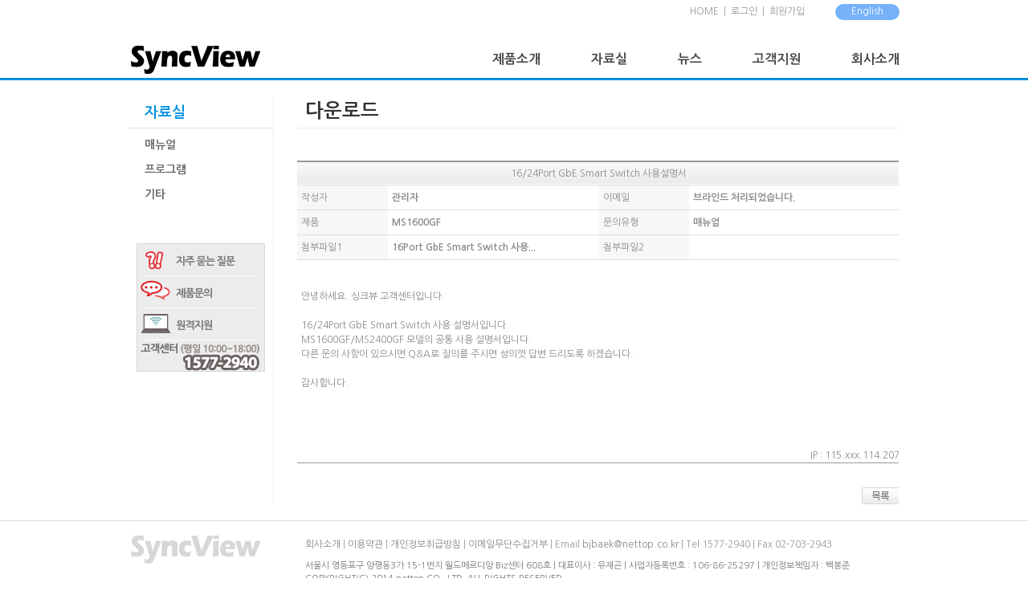

--- FILE ---
content_type: text/html
request_url: http://www.syncview.co.kr/atboard_view.php?lm=64&model=&grp1=support&grp2=download&uid=3644&keyfield=&keyword=&page=1&page_uid=
body_size: 6252
content:

<!DOCTYPE html PUBLIC "-//W3C//DTD XHTML 1.0 Transitional//EN" "http://www.w3.org/TR/xhtml1/DTD/xhtml1-transitional.dtd">
<html xmlns="http://www.w3.org/1999/xhtml">
<head>
<meta http-equiv="Content-Type" content="text/html; charset=UTF-8" />
<meta http-equiv="X-UA-Compatible" content="IE=9" />
<meta name="Keywords" content=", SyncView, nettop, ip camera, cctv, full hd, baby monitor" /> 
<meta name="Description" content="SyncView, nettop, ip camera, cctv, full hd, baby monitor" />

<link href="css/style_syncview.css" rel="stylesheet" type="text/css" />
<title>SyncView >  - 16/24Port GbE Smart Switch 사용설명서</title>
<script type="text/javascript" src="js/jquery-1.9.1.min.js"></script>
<script type="text/javascript" src="js/inc_function.js"></script>

<script type="text/javascript">

$(document).ready(function(){

	/*	
	$("#tm_sub_set").mouseleave(function() {
		$("#tm_sub_set").css("display", "none");
	});
	*/
	$(".tm_sub").mouseleave(function() {
		$(".tm_sub").css("display", "none");
	});

	$(".has_link").hover(function(){
		$(this).css("color", "#e11b22");

	}, function() {
		$(this).css("color", "");
	});

	DrawSubmenu();
	FixPositionQuick();
});

$(window).resize(function(){
//	OffsetResetTms('topmenu_main');
	FixPositionQuick();
});


$(window).scroll(function () { 
	FixPositionQuick();
	FixPositionPopupFabric();
});


function DrawSubmenu() {

	$.ajax({
		type: "GET",
		url: "getMenu.php",
		dataType: "html",
		data: {},
		success: function(xml){
			var xmldata;
			xmldata = $.parseXML(xml);
			$xml = $(xmldata);
			$($xml).find("ITEM").each(function(i){

				$uid			= $(this).find("uid").text();
				$name			= $(this).find("name").text();
				$link			= $(this).find("link").text();
				$parent_uid		= $(this).find("parent_uid").text();
				$order_num		= $(this).find("order_num").text();
				$level			= $(this).find("level").text();
				$visible		= $(this).find("visible").text();
				$new_win		= $(this).find("new_win").text();
				$regdate		= $(this).find("regdate").text();

				// navi 영역에 표시하기 위해 link에 page_uid 추가
				$link_tmp		= $link.split("?");
				if($link_tmp.length > 1) $link += "&page_uid="+$uid;
				else $link += "?page_uid="+$uid;

				$html = "<li class='tm_sub"+$level+"'>";
				$html += "<a href=\"" + $link + "\"";
				if($new_win == "Y") $html += " target=\"_blank\"";
				$html += ">" + $name + "</a>";
				$html += "<li><ul class=\"ul_cate\" id=\"ul_"+$uid+"\"></ul></li>";
				$html += "</li>";


				if($level == "1") {

					$html = "<div id=\"tm" + $uid + "_sub\" class=\"tm_sub\" onmouseleave=\"javascript:$(this).css('display', 'none');\"><ul>" + $html +"</ul></div>";
					$("#topmenu").append($html);
//					$("#tm_sub_set").append($html);

					OffsetReset("tm_"+$uid, "tm"+$uid+"_sub", '', '0');
					
				}
//				else $("#ul_"+$parent_uid).append($html);
				else if ($level == "2")
				{
					$("#ul_"+$parent_uid).append($html);
				} 

				
			});
		},
		error: function(){
		},
		complete: function(){
//			OffsetResetTms('topmenu_main');
			/*
			if($("#div_tab01").css("display") == "block") $new_obj = "div_tab01";
			else if($("#div_tab02").css("display") == "block") $new_obj = "div_tab02";
			else if($("#div_tab03").css("display") == "block") $new_obj = "div_tab03";

			ReFixTopHelp($new_obj);
			*/
		}
	});
}
</script>

</head>

<body>


<!-- wrap_sub -->
<div id="wrap_main">
<!--div id="wrap_dp"-->

	<div id="topmenu" name="top">
		<div id="topmenu_inner">
			<div id="logo"><a href="./"><img src="img/common/toplogo.png" title="SunWings"></a></div>

			<div id="topmenu_etc">
								<a href="./">HOME</a>&nbsp;&nbsp;|&nbsp;&nbsp;<a href="javascript:OpenPopup('popup_login');">로그인</a>&nbsp;&nbsp;|&nbsp;&nbsp;<a href="join.php">회원가입</a><!--&nbsp;&nbsp;<a href="#sitemap" onclick="javascript:SiteMapFocus();">사이트맵</a>-->
								<div id="topmenu_partner" onclick="javascript:MovePage('english');">English</div>
			</div>
			<div id="topmenu_main">
				<ul>
										<!--li id="tm_73" onmouseover="javascript:SwapSub(this.id, 'tm73_sub', 'tm_sub');" onmouseout="javascript:;"><a href="http://www.syncview.co.kr/product_bridge.php?lm=42&page_uid=42&page_uid=73">제품소개</a></li-->
						<!--li id="tm_73" onmouseover="javascript:ShowLayerTms('tm_sub_set');OffsetResetTms('topmenu_main');"><a href="http://www.syncview.co.kr/product_bridge.php?lm=42&page_uid=42&page_uid=73">제품소개</a></li-->
						<li id="tm_73" onmouseover="javascript:SwapSub(this.id, 'tm73_sub', 'tm_sub');" onmouseout="javascript:;"><a href="http://www.syncview.co.kr/product_bridge.php?lm=42&page_uid=42&page_uid=73">제품소개</a></li>
												<!--li id="tm_64" onmouseover="javascript:SwapSub(this.id, 'tm64_sub', 'tm_sub');" onmouseout="javascript:;"><a href="atboard.php?lm=64&grp1=support&grp2=download&page_uid=64">자료실</a></li-->
						<!--li id="tm_64" onmouseover="javascript:ShowLayerTms('tm_sub_set');OffsetResetTms('topmenu_main');"><a href="atboard.php?lm=64&grp1=support&grp2=download&page_uid=64">자료실</a></li-->
						<li id="tm_64" onmouseover="javascript:SwapSub(this.id, 'tm64_sub', 'tm_sub');" onmouseout="javascript:;"><a href="atboard.php?lm=64&grp1=support&grp2=download&page_uid=64">자료실</a></li>
												<!--li id="tm_43" onmouseover="javascript:SwapSub(this.id, 'tm43_sub', 'tm_sub');" onmouseout="javascript:;"><a href="atboard.php?lm=43&grp1=news&grp2=notice&page_uid=43">뉴스</a></li-->
						<!--li id="tm_43" onmouseover="javascript:ShowLayerTms('tm_sub_set');OffsetResetTms('topmenu_main');"><a href="atboard.php?lm=43&grp1=news&grp2=notice&page_uid=43">뉴스</a></li-->
						<li id="tm_43" onmouseover="javascript:SwapSub(this.id, 'tm43_sub', 'tm_sub');" onmouseout="javascript:;"><a href="atboard.php?lm=43&grp1=news&grp2=notice&page_uid=43">뉴스</a></li>
												<!--li id="tm_41" onmouseover="javascript:SwapSub(this.id, 'tm41_sub', 'tm_sub');" onmouseout="javascript:;"><a href="atboard.php?lm=41&grp1=support&grp2=faq&page_uid=41">고객지원</a></li-->
						<!--li id="tm_41" onmouseover="javascript:ShowLayerTms('tm_sub_set');OffsetResetTms('topmenu_main');"><a href="atboard.php?lm=41&grp1=support&grp2=faq&page_uid=41">고객지원</a></li-->
						<li id="tm_41" onmouseover="javascript:SwapSub(this.id, 'tm41_sub', 'tm_sub');" onmouseout="javascript:;"><a href="atboard.php?lm=41&grp1=support&grp2=faq&page_uid=41">고객지원</a></li>
												<!--li id="tm_58" onmouseover="javascript:SwapSub(this.id, 'tm58_sub', 'tm_sub');" onmouseout="javascript:;"><a href="company_about.php?page_uid=58">회사소개</a></li-->
						<!--li id="tm_58" onmouseover="javascript:ShowLayerTms('tm_sub_set');OffsetResetTms('topmenu_main');"><a href="company_about.php?page_uid=58">회사소개</a></li-->
						<li id="tm_58" onmouseover="javascript:SwapSub(this.id, 'tm58_sub', 'tm_sub');" onmouseout="javascript:;"><a href="company_about.php?page_uid=58">회사소개</a></li>
										</ul>
			</div>
		</div>
		<!--
		<div id="tm_sub_set">
		</div>
		-->
	</div>	<div id="container">

			<div id="bbs_banner">
				<div id="bbs_banner_inner"></div>
			</div>
		<div id="container_inner">

		<html xmlns="http://www.w3.org/1999/xhtml">

			<div class="leftmenu">

					<ul class="lm_ul02">
					</ul>
				
				<div class="leftmenu_quick">
					<img src="img/common/lm_quick01.gif" usemap="#map_lm_quick01">
					<map name="map_lm_quick01">
						<area shape="rect" coords="0, 0, 160, 40" href="atboard.php?lm=41&grp1=support&grp2=faq">
						<area shape="rect" coords="0, 40, 160, 80" href="atboard.php?lm=41&grp1=support&grp2=qna">
						<area shape="rect" coords="0, 80, 160, 120" href="http://cs1472.com" target="_blank">
					</map>
				</div>			</div>

<script language="javascript">

$(document).ready(function(){
	DrawLeftmenu();
});

function DrawLeftmenu() {

	$.ajax({
		type: "GET",
		url: "getMenu.php",
		dataType: "html",
		data: {},
		success: function(xml){
			var xmldata;
			xmldata = $.parseXML(xml);
			$xml = $(xmldata);
			$($xml).find("ITEM").each(function(i){

				$uid			= $(this).find("uid").text();
				$name			= $(this).find("name").text();
				$link			= $(this).find("link").text();
				$parent_uid		= $(this).find("parent_uid").text();
				$order_num		= $(this).find("order_num").text();
				$level			= $(this).find("level").text();
				$visible		= $(this).find("visible").text();
				$new_win		= $(this).find("new_win").text();
				$regdate		= $(this).find("regdate").text();
				$lm_uid			= "64";

				$html = "<li class=\"lm_level"+$level+" li_"+$parent_uid+"\" id=\""+$uid+"\"";
				if($level == "2") $html += " onmouseover=\"javascript:ShowHideLms(this.id);\"";
				$html += ">";
//				$html += "<a href=\"" + $link + "\">" + $name + "</a>";
				
				$html += "<a href=\"" + $link + "\"";
				if($new_win == "Y") $html += " target=\"_blank\"";
				$html += ">" + $name + "</a>";

				$html += "<li><ul class=\"ul_cate\" id=\"lm_"+$uid+"\"></ul></li>";
				$html += "</li>";


				if($level == "1" && $uid == $lm_uid ) {

//					$html = "<div id=\"tm" + $uid + "_sub\" class=\"sitemap_cate\"><ul>" + $html +"</ul></div>";
					$(".lm_ul02").append($html);

//					OffsetReset("tm_"+$uid, "tm"+$uid+"_sub");
				}
				else $("#lm_"+$parent_uid).append($html);

				
			});
		},
		error: function(){
		},
		complete: function(){
			$(".leftmenu_quick").css("display", "block");
			/*
			if($("#div_tab01").css("display") == "block") $new_obj = "div_tab01";
			else if($("#div_tab02").css("display") == "block") $new_obj = "div_tab02";
			else if($("#div_tab03").css("display") == "block") $new_obj = "div_tab03";

			ReFixTopHelp($new_obj);
			*/
		}
	});
}
</script>
			<div class="contents">

				<div class="pagetitle pagetitle_bbs">
					다운로드				</div>

				<div class="page_detail_bbs">
					
					<!-- 리스트 start -->

					<div class="bbs_list">
						<form name="recommend_form" method="post">
							<table summary="board_contents" class="tbl_bbs">
								<tr class="header">
									<td class="subject" colspan="4">16/24Port GbE Smart Switch 사용설명서</td>
								</tr>
								<tr>
									<td class="item1 underline">작성자</td>
									<td class="data1 underline">관리자</td>
									<td class="item1 underline">이메일</td>
									<!--td class="item_input">bjbaek@nettop.co.kr</td-->
									<td class="data1 underline">브라인드 처리되었습니다.</td>
								</tr>
																<tr>
									<td class="item1 underline">제품</td>
									<td class="data1 underline">MS1600GF</td>
																		<td class="item1 underline">문의유형</td>
									<td class="data1 underline">매뉴얼</td>
																	</tr>
																								<tr>
									<td class="item1 underline">첨부파일1</td>
									<td class="data1 underline"><a href="file_download.php?uid=3644&grp2=download&attached=attach_file1" target=
									"_blank">16Port GbE Smart Switch 사용...</a></td>
									<td class="item1 underline">첨부파일2</td>
									<td class="data1 underline"><a href="file_download.php?uid=3644&grp2=download&attached=attach_file2" target=
									"_blank"></a></td>
								</tr>
																<tr>
									<td colspan="4" height="100" valign="top">
									<br>
									<p>&nbsp;</p><p>안녕하세요. 싱크뷰 고객센터입니다.</p><p>&nbsp;</p><p>16/24Port GbE Smart Switch 사용 설명서입니다.</p><p>MS1600GF/MS2400GF 모델의 공통 사용 설명서입니다.</p><p>다른 문의 사항이 있으시면 Q&amp;A로 질의를 주시면 성의껏 답변 드리도록 하겠습니다.</p><p>&nbsp;</p><p>감사합니다.</p><p>&nbsp;</p><p>&nbsp;</p><br><br><p style='clear:both;text-align:right;'>IP : 115.xxx.114.207</p>									</td>
								</tr>
							</table>
						</form>
					</div>
					<!-- 댓글 시작 -->
					
<div class="bbs_comment">
<form name="atcomment" method="post" action="atcomment_act.php?lm=64&mode=add&grp1=support&grp2=download&uid=3644">

<table class="tbl_comment">
</table>
</form>
</div>

<script language="javascript">

function CommentAddChk()
{
	f = document.atcomment;

	/*
	if(!f.name.value)
	{
		alert("이름을 입력해 주십시오.");
		f.name.focus();
		return;
	}
	*/

	if(!($("#comment").val()))
	{
		alert("답글 내용을 입력해 주십시오.");
		$("#comment").focus();
		return;
	}

//	document.atcomment.action = "atcomment_act.php?mode=add&uid=3644&notice="

	document.atcomment.submit();
}

function CommentDelChk(val)
{
	chk = confirm("삭제하시겠습니까?");

	if(chk == true)
	{
		atcomment.action = "atcomment_act.php?lm=64&mode=del&grp1=support&grp2=download&uid=3644&notice=&cid="+val;
		atcomment.submit();
	}
}

function WriteChk() {
				alert("로그인하신 후 이용해 주십시오.");
			parent.ShowHideLayer('login');
			}
</script>					<!-- 댓글 끝 -->
					
					<!-- 리스트 end -->


					<!-- 버튼 start -->
					<div class="bbs_btn">
							<a href="atboard.php?lm=64&model=&grp1=support&grp2=download&keyfield=&keyword=&page=1"><img src="img/bbs/btn_list.gif"></a>
												</div>
					<!-- 버튼 end -->


					<!-- 스크립트 start -->

					<script language="javascript">

						function ConfirmDelete() {
							conf = confirm("정말로 삭제하시겠습니까?");

							if(conf == true) {
								document.location.href="atboard_act.php?lm=64&mode=delete&model=&grp1=support&grp2=download&uid=3644&page=1";
							}
							else if(conf == false) {
								return;
							}
						}

						$(document).ready(function(){
						
//							ResizeImage();
						});
					</script>
					<!-- 스크립트 end -->				</div>
			</div>
		</div>
	</div>

	


	<div id="footer">
		<div class="footer_inner">
			<div class="footer_logo"><img src="img/common/bottomlogo.png"></div>
		<div id="footer_menu"><a href="company_about.php">회사소개</a>&nbsp;|&nbsp;<a href="javascript:OpenPopup('popup_terms');">이용약관</a>&nbsp;|&nbsp;<a href="javascript:OpenPopup('popup_privacy');">개인정보취급방침</a>&nbsp;|&nbsp;<a href="javascript:OpenPopup('popup_reject_email');">이메일무단수집거부</a>&nbsp;|&nbsp;Email <a href="mailto:bjbaek@nettop.co.kr">bjbaek@nettop.co.kr</a>&nbsp;|&nbsp;Tel 1577-2940&nbsp;|&nbsp;Fax 02-703-2943</div>
		<div id="footer_info">서울시 영등포구 양평동3가 15-1번지 월드메르디앙 Biz센터 608호  |  대표이사 : 유재곤  |  사업자등록번호 : 106-86-25297  |  개인정보책임자 : 백봉준<br>COPYRIGHT(C) 2014 nettop CO., LTD. ALL RIGHTS RESERVED.</div>
		</div>
	</div>


</div>

<div id="popup_login" class="popup_bg" style="display:none;">
	<div id="popup_login_inner">
		<div class="popup_title">
			<div class="popup_title_txt">로그인</div>
			<div class="popup_title_close" onclick="javascript:OpenPopup('popup_login');"></div>
		</div>
		<div class="popup_login_input">
			<form method="post" name="frm_popup_login" action="login_auth.php">
			<table class="tbl_popup_login_input">
				<tr>
					<td width="150px;">아이디</td>
					<td><input type="text" name="popup_login_userid" id="popup_login_userid" style="width:100px;" tabindex="1"  onkeydown="javascript:InputEnter('userid');"></td>
					<td rowspan="2"><img src="img/common/btn_popup_login.gif" tabindex="3" onclick="javascript:LoginChk();"></td>
				</tr>
				<tr>
					<td>패스워드</td>
					<td><input type="password" name="popup_login_passwd" id="popup_login_passwd" style="width:100px;" tabindex="2"  onkeydown="javascript:InputEnter('password');"></td>
				</tr>
			</table>
			</form>
		</div>

		<div class="popup_login_etc">
			<table class="tbl_popup_login_input">
				<tr>
					<td>아직 회원이 아니신가요?</td>
					<td><a href="join.php"><img src="img/common/btn_popup_join.gif"></a></td>
				</tr>
				<tr>
					<td>아이디/패스워드를 잊어버리셨나요?</td>
					<td><img src="img/common/btn_popup_find_info.gif" onclick="javascript:OpenPopup('popup_login');OpenPopup('popup_findinfo');" style="cursor:pointer;"></td>
				</tr>
			</table>
		</div>
	</div>
</div>

<div id="popup_findinfo" class="popup_bg" style="display:none;">
	<div id="popup_login_inner">
		<div class="popup_title">
			<div class="popup_title_txt">아이디/패스워드 찾기</div>
			<div class="popup_title_close" onclick="javascript:OpenPopup('popup_findinfo');"></div>
		</div>
		<div class="popup_login_input">
			<form method="post" name="frm_popup_findinfo" action="find_myinfo.php">
			<table class="tbl_popup_login_input">
				<tr>
					<td width="150px;">이름</td>
					<td><input type="text" name="popup_findinfo_name" id="popup_findinfo_name" style="width:100px;" tabindex="1"  onkeydown=""></td>
					<td rowspan="2"><img src="img/common/btn_popup_ok.gif" tabindex="3" onclick="javasccript:FindMyInfoChk();" style="cursor:pointer;"></td>
				</tr>
				<tr>
					<td>이메일</td>
					<td><input type="text" name="popup_findinfo_email" id="popup_findinfo_email" style="width:100px;" tabindex="2"  onkeydown=""></td>
				</tr>
			</table>
			</form>
		</div>
		<script language="javascript">

			function FindMyInfoChk() {
				f = document.frm_popup_findinfo;
				if(!f.popup_findinfo_name.value) {
					alert("이름을 입력해 주세요");
					f.popup_findinfo_name.focus();
					return;
				}

				if(!f.popup_findinfo_email.value) {
					alert("이메일을 입력해 주세요");
					f.popup_findinfo_email.focus();
					return;
				}
				f.submit();
			}
		</script>

		<div class="popup_login_etc">
			<table class="tbl_popup_login_input">
				<tr>
					<td>회원가입 시 작성하신 이름과 이메일 주소를 입력해 주세요.<br>
					해당 이메일 주소로 정보가 발송됩니다.</td>
				</tr>
			</table>
		</div>
	</div>
</div>

<div id="popup_terms" class="popup_bg" style="display:none;">
	<div id="popup_login_inner" style="width:700px;">
		<div class="popup_title">
			<div class="popup_title_txt">이용약관</div>
			<div class="popup_title_close" onclick="javascript:OpenPopup('popup_terms');"></div>
		</div>
		<div class="popup_contents">
			<iframe src="terms_data.php" class="iframe_type01"></iframe>
		</div>
	</div>
</div>

<div id="popup_privacy" class="popup_bg" style="display:none;">
	<div id="popup_login_inner" style="width:700px;">
		<div class="popup_title">
			<div class="popup_title_txt">개인정보 취급방침</div>
			<div class="popup_title_close" onclick="javascript:OpenPopup('popup_privacy');"></div>
		</div>
		<div class="popup_contents">
			<iframe src="privacy_data.php" class="iframe_type01"></iframe>
		</div>
	</div>
</div>

<div id="popup_reject_email" class="popup_bg" style="display:none;">
	<div id="popup_login_inner" style="width:700px;">
		<div class="popup_title">
			<div class="popup_title_txt">이메일 무단수집 거부</div>
			<div class="popup_title_close" onclick="javascript:OpenPopup('popup_reject_email');"></div>
		</div>
		<div class="popup_contents">
		본 사이트에 게시되어 있는 이메일 주소가 '이메일 주소 수집 프로그램' 이나 그 밖의 기술적 장치를 사용하여 무단으로 수집되는 것을 거부하며, 위반시 정보통신망법에 의해 형사 처벌됨을 유념하시기 바랍니다.<br><br>
		공고일자: 2012년 3월 20일<br>
		시행일자: 2012년 3월 20일
		</div>
	</div>
</div>

<!--div id="popup_notice" class="popup_bg" style="display:none;">
	<div id="popup_login_inner" style="width:500px;">
		<div class="popup_title">
			<div class="popup_title_txt"><img src="img/common/popup_pagetitle_notice.png"></div>
			<div class="popup_title_close" onclick="javascript:OpenPopup('popup_notice');"></div>
		</div>
		<div class="popup_contents"><br>
		감사합니다.
		</div>
	</div>
</div-->

<div id="popup_gallery" class="popup_bg" style="display:none;">
	<div id="popup_login_inner02">
		<div class="popup_title">
			<div class="popup_title_txt"></div>
			<div class="popup_title_close" onclick="javascript:OpenPopup('popup_gallery');"></div>
		</div>
		<div class="popup_contents" id="popup_gallery_inner">
		</div>
	</div>
</div>

<div id="quickmenu">
	<!--img src="img/common/btn_skype03.png">
	<a href="skype:kindlina1?chat"><img src="http://mystatus.skype.com/bigclassic/kindlina1" style="border: none;" width="182" height="44" alt="My status" /></a>
	<div class="blank_h20"></div>
	<img src="img/common/banner_cs_180x50.png"-->
	<a href="#top"><img src="img/common/btn_go_to_top.png"></a>
</div>

<div id="bg_popup" style="display:none;">

		<div id="popup_setup_area" class="popup_setup" style="display:none;">

			<div id="popup_close" onclick="javascript:CloseLayer('bg_popup');"><img src="img/common/btn_popup_close.png"></div>
			<div id="popup_dp">
				<iframe id="popup_video_play" width="640" height="480" src="" frameborder="0" allowfullscreen></iframe>

			</div>

		</div>
</div>
	

</body>
</html>




--- FILE ---
content_type: text/html
request_url: http://www.syncview.co.kr/terms_data.php
body_size: 8837
content:
<!DOCTYPE html PUBLIC "-//W3C//DTD XHTML 1.0 Strict//EN" "http://www.w3.org/TR/xhtml1/DTD/xhtml1-strict.dtd">
<meta http-equiv="Content-Type" content="text/html; charset=UTF-8" />
<head> 
<meta http-equiv="content-type" content="text/html; charset=UTF-8" /> 
<title>서비스 이용약관</title> 
<style type="text/css"> 
body { background-color: #fff; color: #959595; text-align: left; font-family: Dotum, helvetica; padding:2px 9px; line-height:18px; font-size:12px;}
h1 { font-size:18px; }
p.title { font-weight:bold; }
</style> 
</head> 
<body> 
<h1>(주)넷탑씨앤씨 이용약관</h1> 
<p class="title">제 1 조 (목적)</p> 
<p> 
이 약관은 (주)넷탑씨앤씨(이하 "회사")이 제공하는 (주)넷탑씨앤씨 서비스의 이용과 관련하여 회사와 회원과의 권리, 의무 및 책임사항, 기타 필요한 사항을 규정함을 목적으로 합니다.
</p> 
<p class="title">제 2 조 (정의)</p> 
<p> 
이 약관에서 사용하는 용어의 정의는 다음과 같습니다.<br/> 
①"서비스"라 함은 구현되는 단말기(PC, TV, 휴대형단말기 등의 각종 유무선 장치를 포함)와 상관없이 "회원"이 이용할 수 있는 (주)넷탑씨앤씨 서비스를 의미합니다. <br/> 
②"회원"이라 함은 회사의 "서비스"에 접속하여 이 약관에 따라 "회사"와 이용계약을 체결하고 "회사"가 제공하는 "서비스"를 이용하는 고객을 말합니다. <br/> 
③"아이디(ID)"라 함은 "회원"의 식별과 "서비스" 이용을 위하여 "회원"이 정하고 "회사"가 승인하는 문자와 숫자의 조합을 의미합니다. <br/> 
④"유료서비스"라 함은 "회사"가 유료로 제공하는 각종 온라인디지털콘텐츠(각종 정보콘텐츠, VOD, 아이템 기타 유료콘텐츠를 포함) 및 제반 서비스를 의미합니다. <br/> 
⑤"게시물"이라 함은 "회원"이 "서비스"를 이용함에 있어 "서비스상"에 게시한 부호ㆍ문자ㆍ음성ㆍ음향ㆍ화상ㆍ동영상 등의 정보 형태의 글, 사진, 동영상 및 각종 파일과 링크 등을 의미합니다.<br/> 
</p> 
<p class="title">제 3 조 (약관의 게시와 개정)</p> 
<p> 
①"회사"는 이 약관의 내용을 "회원"이 쉽게 알 수 있도록 http://www.syncview.co.kr/ (이하 "웹사이트") 초기화면에 게시합니다.<br/> 
②"회사"는 "약관의규제에관한법률", "정보통신망이용촉진및정보보호등에관한법률(이하 "정보통신망법")" 등 관련법을 위배하지 않는 범위에서 이 약관을 개정할 수 있습니다. <br/> 
③"회사"가 약관을 개정할 경우에는 적용일자 및 개정사유를 명시하여 현행약관과 함께 제1항의 방식에 따라 그 개정약관의 적용일자 30일 전부터 적용일자 전일까지 공지합니다. 다만, 회원에게 불리한 약관의 개정의 경우에는 공지 외에 일정기간 서비스내 전자우편, 전자쪽지, 로그인시 동의창 등의 전자적 수단을 통해 따로 명확히 통지하도록 합니다.<br/> 
④회사가 전항에 따라 개정약관을 공지 또는 통지하면서 회원에게 30일 기간 내에 의사표시를 하지 않으면 의사표시가 표명된 것으로 본다는 뜻을 명확하게 공지 또는 통지하였음에도 회원이 명시적으로 거부의 의사표시를 하지 아니한 경우 회원이 개정약관에 동의한 것으로 봅니다.<br/> 
⑤회원이 개정약관의 적용에 동의하지 않는 경우 회사는 개정 약관의 내용을 적용할 수 없으며, 이 경우 회원은 이용계약을 해지할 수 있습니다. 다만, 기존 약관을 적용할 수 없는 특별한 사정이 있는 경우에는 회사는 이용계약을 해지할 수 있습니다.<br/> 
</p> 
<p class="title">제 4 조 (약관의 해석)</p> 
<p> 
①"회사"는 "유료서비스" 및 개별 서비스에 대해서는 별도의 이용약관 및 정책(이하 "유료서비스약관 등")을 둘 수 있으며, 해당 내용이 이 약관과 상충할 경우에는 "유료서비스약관 등"이 우선하여 적용됩니다. <br/> 
②이 약관에서 정하지 아니한 사항이나 해석에 대해서는 "유료서비스약관 등" 및 관계법령 또는 상관례에 따릅니다. <br/> 
</p> 
<p class="title">제 5 조 (이용계약 체결)</p> 
<p> 
①이용계약은 "회원"이 되고자 하는 자(이하 "가입신청자")가 처음 서비스 클라이언트 실행시 약관의 내용에 대하여 동의를 한 다음 이용자 이름을 입력하는 절차까지 완료함으로써 회원가입신청을 하고 "회사"가 이러한 신청에 대하여 승낙함으로써 체결됩니다.<br/> 
②"회사"는 "가입신청자"의 신청에 대하여 "서비스" 이용을 승낙함을 원칙으로 합니다. 다만, "회사"는 다음 각 호에 해당하는 신청에 대하여는 승낙을 하지 않거나 사후에 이용계약을 해지할 수 있습니다. <br/> 
1. 가입신청자가 이 약관에 의하여 이전에 회원자격을 상실한 적이 있는 경우, 단 "회사"의 회원 재가입 승낙을 얻은 경우에는 예외로 함. <br/> 
2. 타인의 명의를 이용한 경우 <br/> 
3. 허위의 정보를 기재하거나, "회사"가 제시하는 내용을 기재하지 않은 경우 <br/> 
4. 14세 미만 아동이 법정대리인(부모 등)의 동의를 얻지 아니한 경우 <br/> 
5. 이용자의 귀책사유로 인하여 승인이 불가능하거나 기타 규정한 제반 사항을 위반하며 신청하는 경우 <br/> 
③제1항에 따른 신청에 있어 "회사"는 "회원"의 종류에 따라 전문기관을 통한 실명확인 및 본인인증을 요청할 수 있습니다. <br/> 
④"회사"는 서비스관련설비의 여유가 없거나, 기술상 또는 업무상 문제가 있는 경우에는 승낙을 유보할 수 있습니다. <br/> 
⑤제2항과 제4항에 따라 회원가입신청의 승낙을 하지 아니하거나 유보한 경우, "회사"는 원칙적으로 이를 가입신청자에게 알리도록 합니다. <br/> 
⑥"회사"는 "회원"에 대해 회사정책에 따라 등급별로 구분하여 이용시간, 이용횟수, 서비스 메뉴 등을 세분하여 이용에 차등을 둘 수 있습니다. <br/> 
⑦"회사"는 "회원"에 대하여 "영화및비디오물의진흥에관한법률" 및 "청소년보호법"등에 따른 등급 및 연령 준수를 위해 이용제한이나 등급별 제한을 할 수 있습니다. <br/> 
</p> 
<p class="title">제 6 조 (회원정보의 변경)</p> 
<p> 
①"회원"은 서비스내 "내 프로필" 화면을 통하여 언제든지 본인의 개인정보를 열람하고 수정할 수 있습니다. 다만, 서비스 관리를 위해 필요한 단말기 식별번호 (디바이스 아이디 또는 IMEI), 전화번호, 아이디 등은 수정이 불가능합니다. <br/> 
②"회원"은 회원가입신청 시 기재한 사항이 변경되었을 경우 온라인으로 수정을 하거나 전자우편 기타 방법으로 "회사"에 대하여 그 변경사항을 알려야 합니다. <br/> 
③제2항의 변경사항을 "회사"에 알리지 않아 발생한 불이익에 대하여 "회사"는 책임지지 않습니다. <br/> 
</p> 
<p class="title">제 7 조 (개인정보보호 의무)</p> 
<p> 
"회사"는 "정보통신망법" 등 관계 법령이 정하는 바에 따라 "회원"의 개인정보를 보호하기 위해 노력합니다. 개인정보의 보호 및 사용에 대해서는 관련법 및 "회사"의 개인정보취급방침이 적용됩니다. <br/> 
</p> 
<p class="title">제 8 조 ("회원"의 "아이디" 의 관리에 대한 의무)</p> 
<p> 
①"회원"의 "아이디" 에 관한 관리책임은 "회원"에게 있으며, 이를 제3자가 이용하도록 하여서는 안 됩니다. <br/> 
②"회사"는 "회원"의 "아이디"가 개인정보 유출 우려가 있거나, 반사회적 또는 미풍양속에 어긋나거나 "회사" 및 "회사"의 운영자로 오인한 우려가 있는 경우, 해당 "아이디"의 이용을 제한할 수 있습니다. <br/> 
③"회원"은 "아이디" 가 도용되거나 제3자가 사용하고 있음을 인지한 경우에는 이를 즉시 "회사"에 통지하고 "회사"의 안내에 따라야 합니다. <br/> 
④제3항의 경우에 해당 "회원"이 "회사"에 그 사실을 통지하지 않거나, 통지한 경우에도 "회사"의 안내에 따르지 않아 발생한 불이익에 대하여 "회사"는 책임지지 않습니다. <br/> 
</p> 
<p class="title">제 9 조 ("회원"에 대한 통지)</p> 
<p> 
①"회사"가 "회원"에 대한 통지를 하는 경우 이 약관에 별도 규정이 없는 한 서비스 내 전자우편주소, 전자쪽지 등으로 할 수 있습니다. <br/> 
②"회사"는 "회원" 전체에 대한 통지의 경우 7일 이상 "회사"의 "웹사이트" 또는 서비스내 "공지사항" 화면에 게시함으로써 제1항의 통지에 갈음할 수 있습니다. <br/> 
</p> 
<p class="title">제 10 조 ("회사"의 의무)</p> 
<p> 
①"회사"는 관련법과 이 약관이 금지하거나 미풍양속에 반하는 행위를 하지 않으며, 계속적이고 안정적으로 "서비스"를 제공하기 위하여 최선을 다하여 노력합니다. <br/> 
②"회사"는 "회원"이 안전하게 "서비스"를 이용할 수 있도록 개인정보(신용정보 포함)보호를 위해 보안시스템을 갖추어야 하며 개인정보취급방침을 공시하고 준수합니다. <br/> 
③"회사"는 서비스이용과 관련하여 "회원"으로부터 제기된 의견이나 불만이 정당하다고 인정할 경우에는 이를 처리하여야 합니다. "회원"이 제기한 의견이나 불만사항에 대해서는 게시판을 활용하거나 전자우편 등을 통하여 "회원"에게 처리과정 및 결과를 전달합니다. <br/> 
</p> 
<p class="title">제 11 조 ("회원"의 의무)</p> 
<p> 
①"회원"은 다음 행위를 하여서는 안 됩니다. <br/> 
1. 신청 또는 변경 시 허위내용의 등록 <br/> 
2. 타인의 정보도용 <br/> 
3. "회사"가 게시한 정보의 변경 <br/> 
4. 다른 회원의 개인정보 및 계정정보를 수집하는 행위<br/> 
5. "회사"의 사전 동의 없이 영리 목적의 광고성 정보를 전송하기 위하여 이용하는 행위<br/> 
6. 리버스엔지니어링, 디컴파일, 디스어셈블 및 기타 일체의 가공행위를 통하여 서비스를 복제, 분해 또는 모방 기타 변형하는 행위<br/> 
7. 자동 접속 프로그램 등을 사용하는 등정상적인 용법과 다른 방법으로 서비스를 이용하여 "회사"의 서버에 부하를 일으켜 회사의 정상적인 서비스를 방해하는 행위<br/> 
8. 본인 아닌 제3자에게 접속권한을 부여하는 행위<br/> 
9. "회사"와 기타 제3자의 저작권 등 지적재산권에 대한 침해 <br/> 
10. "회사" 및 기타 제3자의 명예를 손상시키거나 업무를 방해하는 행위 <br/> 
11. 외설 또는 폭력적인 메시지, 화상, 음성, 기타 공서양속에 반하는 정보를 "서비스"에 공개 또는 게시하는 행위 <br/> 
12. "회사"의 동의없이 영리를 목적으로 "서비스"를 사용하는 행위<br/> 
13. 기타 불법적이거나 부당한 행위 <br/> 
②"회원"은 관계법, 이 약관의 규정, 이용안내 및 "서비스"와 관련하여 공지한 주의사항, "회사"가 통지하는 사항 등을 준수하여야 하며, 기타 "회사"의 업무에 방해되는 행위를 하여서는 안 됩니다. <br/> 
</p> 
<p class="title">제 12 조 ("서비스"의 제공 등)</p> 
<p> 
①회사는 회원에게 아래와 같은 서비스를 제공합니다. <br/> 
1. 메신저 서비스 <br/> 
2. 소셜 네트워크 서비스(SNS) <br/> 
3. 기타 "회사"가 추가 개발하거나 다른 회사와의 제휴계약 등을 통해 "회원"에게 제공하는 일체의 서비스 <br/> 
②회사는 "서비스"를 일정범위로 분할하여 각 범위 별로 이용가능시간을 별도로 지정할 수 있습니다. 다만, 이러한 경우에는 그 내용을 사전에 공지합니다. <br/> 
③"서비스"는 연중무휴, 1일 24시간 제공함을 원칙으로 합니다. <br/> 
④"회사"는 컴퓨터 등 정보통신설비의 보수점검, 교체 및 고장, 통신두절 또는 운영상 상당한 이유가 있는 경우 "서비스"의 제공을 일시적으로 중단할 수 있습니다. 이 경우 "회사"는 제9조["회원"에 대한 통지]에 정한 방법으로 "회원"에게 통지합니다. 다만, "회사"가 사전에 통지할 수 없는 부득이한 사유가 있는 경우 사후에 통지할 수 있습니다. <br/> 
⑤"회사"는 서비스의 제공에 필요한 경우 정기점검을 실시할 수 있으며, 정기점검시간은 서비스제공화면에 공지한 바에 따릅니다. <br/> 
</p> 
<p class="title">제 13 조 ("서비스"의 변경)</p> 
<p> 
①"회사"는 이용 감소로 인한 원활한 서비스 제공의 곤란 및 수익성 악화, 기술 진보에 따른 차세대 서비스로의 전환 필요성, 서비스 제공과 관련한 회사 정책의 변경 등 기타 상당한 이유가 있는 경우에 운영상, 기술상의 필요에 따라 제공하고 있는 전부 또는 일부 "서비스"를 변경 또는 중단할 수 있습니다. <br/> 
②"회사"는 무료로 제공되는 서비스의 일부 또는 전부를 회사의 정책 및 운영의 필요상 수정, 중단, 변경할 수 있으며, 이에 대하여 관련법에 특별한 규정이 없는 한 "회원"에게 별도의 보상을 하지 않습니다. <br/> 
③"서비스"의 내용, 이용방법, 이용시간에 대하여 변경 또는 서비스 중단이 있는 경우에는 변경 또는 중단될 서비스의 내용 및 사유와 일자 등은 그 변경 또는 중단 전에  "회사" "웹사이트" 또는 서비스내 "공지사항" 화면, 기타 (주)넷탑씨앤씨 메시지 등 회원이 충분이 인지할 수 있는 방법으로 [30]일의 기간을 두고 사전에 공지합니다.<br/> 
</p> 
<p class="title">제 14 조 (정보의 제공 및 광고의 게재)</p> 
<p> 
①"회사"는 "회원"이 "서비스" 이용 중 필요하다고 인정되는 다양한 정보를 서비스내 "공지사항" , (주)넷탑씨앤씨 서비스 화면, (주)넷탑씨앤씨 메시지, 전자우편 등의 방법으로 "회원"에게 제공할 수 있습니다. 다만, "회원"은 관련법에 따른 거래관련 정보 및 고객문의 등에 대한 답변 등을 제외하고는 언제든지 위 정보제공에 대해서 수신 거절을 할 수 있습니다. <br/> 
②"회사"는 "서비스"의 운영과 관련하여 (주)넷탑씨앤씨 서비스 화면, (주)넷탑씨앤씨 메시지, 홈페이지 등에 광고를 게재할 수 있습니다. <br/> 
</p> 
<p class="title">제 15 조 ("게시물"의 저작권)</p> 
<p> 
①"회원"이 "서비스" 내에 게시한 "게시물"의 저작권은 해당 게시물의 저작자에게 귀속됩니다. <br/> 
②"회사"는 "회원"의 "게시물"을 이용하고자 하는 경우에는 전화, 팩스, 전자우편 등을 통해 사전에 "회원"의 동의를 얻어야 합니다. <br/> 
</p> 
<p class="title">제 16 조 ("게시물"의 관리)</p> 
<p> 
①"회원"의 "게시물"이 "정보통신망법" 및 "저작권법"등 관련법에 위반되는 내용을 포함하는 경우, 권리자는 관련법이 정한 절차에 따라 해당 "게시물"의 게시중단 및 삭제 등을 요청할 수 있으며, "회사"는 관련법에 따라 조치를 취하여야 합니다. <br/> 
②"회사"는 전항에 따른 권리자의 요청이 없는 경우라도 권리침해가 인정될 만한 사유가 있거나 기타 회사 정책 및 관련법에 위반되는 경우에는 관련법에 따라 해당 "게시물"에 대해 임시조치 등을 취할 수 있습니다. <br/> 
③본 조에 따른 세부절차는 "정보통신망법" 및 "저작권법"이 규정한 범위 내에서 "회사"가 정한 "게시중단요청서비스"에 따릅니다.
- 게시중단요청서비스 : http://www.syncview.co.kr/ <br/> 
</p> 
<p class="title">제 17 조 (권리의 귀속)</p> 
<p> 
①"서비스"에 대한 저작권 및 지적재산권은 "회사"에 귀속됩니다. 단, "회원"의 "게시물" 및 제휴계약에 따라 제공된 저작물 등은 제외합니다. <br/> 
②"회사"가 제공하는 서비스의 디자인, "회사"가 만든 텍스트, 스크립트(script), 그래픽, "회원" 상호간 전송 기능 등 "회사"가 제공하는 서비스에 관련된 모든 상표, 서비스 마크, 로고 등에 관한 저작권 기타 지적재산권은 대한민국 및 외국의 법령에 기하여 "회사"가 보유하고 있거나 "회사"에게 소유권 또는 사용권이 있습니다.<br/> 
③"회원"은 본 이용약관으로 인하여 "서비스"를 소유하거나 "서비스"에 관한 저작권을 보유하게 되는 것이 아니라, "회사"로부터 "서비스"의 이용을 허락 받게 되는바, "서비스"는 정보취득 또는 개인용도로만 제공되는 형태로 "회원"이 이용할 수 있습니다.<br/> 
④"회원"은 명시적으로 허락된 내용을 제외하고는 "서비스"를 통해 얻어지는 "회원" 상태정보를 영리 목적으로 사용, 복사, 유통하는 것을 포함하여 "회사"가 만든 텍스트, 스크립트, 그래픽의 "회원" 상호간 전송기능 등을 복사하거나 유통할 수 없습니다.<br/> 
⑤"회사"는 서비스와 관련하여 "회원"에게 "회사"가 정한 이용조건에 따라 계정, "아이디", 콘텐츠 등을 이용할 수 있는 이용권만을 부여하며, "회원"은 이를 양도, 판매, 담보제공 등의 처분행위를 할 수 없습니다. <br/> 
</p> 
<p class="title">제 18 조 (계약해제, 해지 등)</p> 
<p> 
①"회원"은 언제든지 서비스 내 "계정삭제" 화면을 통하여 이용계약 해지 신청을 할 수 있으며, "회사"는 관련법 등이 정하는 바에 따라 이를 즉시 처리하여야 합니다. <br/> 
②"회원"이 계약을 해지할 경우, 관련법 및 개인정보취급방침에 따라 "회사"가 회원정보를 보유하는 경우를 제외하고는 해지 즉시 "회원"의 모든 데이터는 소멸됩니다. <br/> 
③"회원"이 계약을 해지하는 경우, "회원"이 작성한 게시물 일체는 삭제됩니다. 다만, 타인에 의해 담기, 스크랩 등이 된 "게시물" 등은 삭제되지 않습니다. <br/> 
</p> 
<p class="title">제 19 조 (이용제한 등)</p> 
<p> 
①"회사"는 "회원"이 이 약관의 의무를 위반하거나 "서비스"의 정상적인 운영을 방해한 경우, 경고, 일시정지, 영구이용정지 등으로 "서비스" 이용을 단계적으로 제한할 수 있습니다. <br/> 
②"회사"는 전항에도 불구하고, "주민등록법"을 위반한 명의도용 및 결제도용, 전화번호 도용,  "저작권법" 및 "컴퓨터프로그램보호법"을 위반한 불법프로그램의 제공 및 운영방해, "정보통신망법"을 위반한 불법통신 및 해킹, 악성프로그램의 배포, 접속권한 초과행위 등과 같이 관련법을 위반한 경우에는 즉시 영구이용정지를 할 수 있습니다. 본 항에 따른 영구이용정지시 "서비스" 이용을 통해 획득한 혜택 등도 모두 소멸되며, "회사"는 이에 대해 별도로 보상하지 않습니다. <br/> 
③"회사"는 "회원"이 계속해서 3개월 이상 로그인하지 않는 경우, 회원정보의 보호 및 운영의 효율성을 위해 이용을 제한할 수 있습니다. <br/> 
④본 조의 이용제한 범위 내에서 제한의 조건 및 세부내용은 "회사"의 이용제한정책에서 정하는 바에 의합니다. <br/> 
⑤본 조에 따라 "서비스" 이용을 제한하거나 계약을 해지하는 경우에는 "회사"는 제9조["회원"에 대한 통지]에 따라 통지합니다. <br/> 
⑥"회원"은 본 조에 따른 이용제한 등에 대해 "회사"가 정한 절차에 따라 이의신청을 할 수 있습니다. 이 때 이의가 정당하다고 "회사"가 인정하는 경우 "회사"는 즉시 "서비스"의 이용을 재개합니다. <br/> 
</p> 
<p class="title">제 20 조 (책임제한)</p> 
<p> 
①"회사"는 천재지변 또는 이에 준하는 불가항력으로 인하여 "서비스"를 제공할 수 없는 경우에는 "서비스" 제공에 관한 책임이 면제됩니다. <br/> 
②"회사"는 "회원"의 귀책사유로 인한 "서비스" 이용의 장애에 대하여는 책임을 지지 않습니다. <br/> 
③"회사"는 "회원"이 "서비스"와 관련하여 게재한 정보, 자료, 사실의 신뢰도, 정확성 등의 내용에 관하여는 책임을 지지 않습니다. <br/> 
④"회사"는 "회원" 간 또는 "회원"과 제3자 상호간에 "서비스"를 매개로 하여 거래 등을 한 경우에는 책임이 면제됩니다. <br/> 
⑤"회사"는 무료로 제공되는 서비스 이용과 관련하여 관련법에 특별한 규정이 없는 한 책임을 지지 않습니다. <br/> 
⑥"회사"는 제3자가 서비스내 화면 또는 링크된 웹사이트를 통하여 광고한 제품 또는 서비스의 내용과 품질에 대하여 감시할 의무 기타 어떠한 책임도 지지 아니합니다.<br/> 
⑦"회사"및 "회사"의 임직원 그리고 대리인은 다음과 같은 사항으로부터 발생하는 손해에 대해 책임을 지지 아니합니다.<br/> 
1. "회원" 상태정보의 허위 또는 부정확성에 기인하는 손해 <br/> 
2. 그 성질과 경위를 불문하고 "서비스"에 대한 접속 및 "서비스"의 이용과정에서 발생하는 개인적인 손해<br/> 
3. 서버에 대한 제3자의 모든 불법적인 접속 또는  서버의 불법적인 이용으로부터 발생하는 손해<br/> 
4. 서버에 대한 전송 또는 서버로부터의 전송에 대한 제3자의 모든 불법적인 방해 또는 중단행위로부터 발생하는 손해<br/> 
5. 제3자가 "서비스"를 이용하여 불법적으로 전송,유포하거나 또는 전송,유포되도록 한 모든 바이러스, 스파이웨어 및 기타 악성 프로그램으로 인한 손해<br/> 
6. 전송된 데이터의 오류 및 생략, 누락, 파괴 등으로 발생되는 손해<br/> 
7. "회원"간의 "회원" 상태정보 등록 및 "서비스" 이용 과정에서 발생하는 명예훼손 기타 불법행위로 인한 각종 민형사상 책임<br/> 
</p> 
<p class="title">제 21 조 (해외이용)</p> 
<p> 
"회사"는 대한민국 내에 설치된 서버를 기반으로 "서비스"를 제공,관리하고 있습니다. 따라서 "회사"는 "회원"이 대한민국의 영토 이외의 지역에서 "서비스"를 이용하고자 하는 경우 "서비스"의 품질 또는 사용성을 보장하지 않습니다. 따라서 "회원"은 대한민국의 영토 이외의 지역에서 "서비스"를 이용하고자 하는 경우 스스로의 판단과 책임에 따라서 이용 여부를 결정하여야 하고, 특히 "서비스"의 이용과정에서 현지 법령을 준수할 책임은 "회원"에게 있습니다.
</p> 
<p class="title">제 22 조 (준거법 및 재판관할)</p> 
<p> 
①"회사"와 "회원"간 제기된 소송은 대한민국법을 준거법으로 합니다. <br/> 
②"회사"와 "회원"간 발생한 분쟁에 관한 소송은 민사소송법 상의 법원을 관할법원으로 합니다.<br/> 
</p> 
<p class="title">부칙</p> 
<p> 
공고일자: 2012년 3월 20일<br/> 
시행일자: 2012년 3월 20일<br/> 
<!--a href="/talk/ko/terms/20100823.html">변경 전 이용약관보기</a><br/--> 
</p> 
</body> 
</html> 

--- FILE ---
content_type: text/css
request_url: http://www.syncview.co.kr/css/style_syncview.css
body_size: 50279
content:
@import url(http://fonts.googleapis.com/earlyaccess/nanumgothic.css);
@import url(http://fonts.googleapis.com/css?family=Roboto+Condensed:300italic,400italic,700italic,700,400,300);

/* body 공통속성 */
*{ padding:0; margin:0; font-size: 9pt; font-family: Nanum Gothic, dotum, normal dotum, '돋움'; letter-spacing: -1; line-height:150%; }
html, body{ 
	height:100%;
	background: #fff;
	color:#898989; 
/*	background: #191919;*/
}

html{ overflow-y:scroll; }


ul,ol,dl { list-style:none; }
img { border:0; vertical-align:middle; }
table { border:0; padding:0; border-spacing:0; border-collapse:collapse; border-spacing:0; }
th, td { padding:0; }
.input_txt{ border:1px #999 solid; height:16px; padding:0 4px; font-size:12px; vertical-align:middle; }
.radio_btn{ width:13px; height:13px; line-height:1.5; vertical-align:middle; margin:0; }
.chk_box{ width:13px; height:13px; line-height:1.5; vertical-align:middle; margin:0; }
.sel{ height:18px; margin:0; vertical-align:middle; }
textarea{ border:1px #999 solid; padding:2px; vertical-align:middle; }
.multisel{ border:1px #999 solid; vertical-align:middle; }
.file{ padding:2px; height:18px; border:1px #999 solid; vertical-align:middle; }

input {
	line-height: 100%;
	height: 20px;
}

label {
	vertical-align: top;
}

a img, map{ cursor:pointer; }
label { cursor: pointer; }

/* asj */
a { cursor: pointer; }
iframe.iframe_type01 {
	width: 100%;
	height: 200px;
	border: #ddd 1px solid;
}


/* 텍스트 */
a:link, a:visited{ font-family:Nanum Gothic, dotum, normal dotum, '돋움'; color:#898989; text-decoration:none; }
a:hover, a:active{ font-family:Nanum Gothic, dotum, normal dotum, '돋움'; color:#61bdc2; text-decoration:none; }
.bold { font-weight: bold;}
.emphasis01 { color: #ed1c24; }
.emphasis02 { 
	color: #aacd06;
	font-weight: bold;
	}
.emphasis03 { color: #406ab3; }
.emphasis04 {
	color: #000;
	font-weight: bold;
	font-size: 16px;
}

/* wrap_main */
#wrap_main {
	width:100%;
	margin: auto;
	}
#wrap_dp {
	width: 980px;
}

/* topmenu start */
#topmenu {
	padding-top: 0px;
	height: 97px;
/*	border-bottom: #e11b22 3px solid;*/
	border-bottom: #0091e0 3px solid;
/*	background: url("../img/common/bg_top01.png") repeat-x;*/
	overflow: hidden;
}

#topmenu_inner {
	width: 960px;
	height: 110px;
	margin-left: auto;
	margin-right: auto;
}

#logo {
	float: left;
	width: 145px;
	height: 100px;
	margin-top: 0px;
}

#topmenu_etc {
	float: right;
	margin-top: 5px;
	margin-left: 200px;
	width: 300px;
	height: 20px;
	text-align: center;
	color: #9d9893;
/*	background: url("../img/common/bg_topmenu_etc.gif") no-repeat;*/
}

#topmenu_etc a {
	color: #9d9893;
}

#topmenu_etc a:hover, a:active {
/*	color: #fff;*/
	color: #aacd06;
	text-decoration: none;
}

#topmenu_partner {
	float: right;
	width: 80px;
	height: 20px;
	background: #76b1f9;
	border-radius: 10px;
	cursor: pointer;
	color: #fff;
}

#topmenu_main {
	float: right;
	min-width: 750px;
	height: 30px;
	margin-top: 40px;
	text-align: right;
}

#topmenu_main a {
	font-weight: bold;
	font-size: 16px;
	line-height: 18px;
	font-family: Nanum Gothic;
	color: #454545;
}

#topmenu_main a:hover {
/*	color: #e11b22;*/
	color: #0091e0;
}

#topmenu_main ul li {
	padding-left: 60px;
	display: inline;
	font-weight: bold;
}

#tm_sub_set {
	z-index: 3000;
	display: none;
	position: absolute;
	margin-top: -10px;
	width: 100%;
/*	min-height: 100px;*/
	padding-bottom: 20px;
	background: rgba(0, 0, 0, 0.75); 
/*	background: url("../img/common/bg_white_opacity90.png");*/
	box-shadow: 0px 5px 5px rgba(0, 0, 0, 0.3);
	border-bottom: #ff0000 1px solid;
}

.tm_sub {
	z-index: 3000;
	display: none;
	position: absolute;
	margin-top: 10px;
	padding: 5px;
	min-width: 120px;
/*	background: rgba(0, 0, 0, 0.7);*/
	background: url("../img/common/bg_black01.png");
	overflow: hidden;
	box-shadow: 5px 5px 5px rgba(0, 0, 0, 0.3);
/*	border-left: #ff0000 1px dotted;*/
}

.tm_sub ul {
	margin: 0px;
	margin-left: -5px;
	padding: 0px;
}

.tm_sub ul li {
	padding-left: 5px;
	padding-right: 5px;
	padding-top: 0px;
	color: #eee;
}

.tm_sub ul li.tm_sub1{
	display: none;
}

.tm_sub ul li.tm_sub2 {
	font-weight: bold;
}

.tm_sub ul li.tm_sub3{
	background: url("../img/common/bullet01.gif") 15px 50% no-repeat;
	padding-left: 20px;
}

.tm_sub ul li.tm_sub2 a {
	padding-left: 5px;
	padding-right: 5px;
	color: #eee;
}

.tm_sub ul li.tm_sub2 a:hover {
	color: #fff;
	color: #00ffff;
	text-decoration: underline;
}

.tm_sub ul li.tm_sub3 a {
	padding-left: 5px;
	padding-right: 5px;
	color: #666;
}

.tm_sub ul li.tm_sub3 a:hover {
	color: #ffff00;
	color: #ff0000;
}
/* topmenu end */


/* container start */
#container {
	background: #fff;
/*	padding-top: 20px;*/
	margin-top: 20px;
	padding-top: 0px;
	padding-bottom: 20px;
	overflow: hidden;
}

#container_inner {
/*	margin-top: 30px;*/
	margin-top: 0px;
	width: 960px;
	margin-left: auto;
	margin-right: auto;
}

#main_banner_area {
	margin-top: 0px;
/*	background: #472b0e url("../img/bg_banner01.gif");*/
}

#banner_subpage {
	height: 100px;
	overflow: hidden;
	background: #472b0e url("../img/bg_banner01.gif");
}

#main_banner_area {
	float: left;
	width: 600px;
	height: 740px;
}

#main_banner_area_inner {
	margin-top: 0px;
	width: 600px;
	height: 740px;
	margin-left: auto;
	margin-right: auto;
}

#main_banner {
	float: left;
	width: 600px;
	height: 740px;
	overflow: hidden;
}

.main_banner_inner {
	width: 600px;
	height: 740px;
	overflow: hidden;
}

#main_banner_paging {
	position: absolute;
	width: 150px;
	height: 25px;
}

#main_banner_paging_list {
	padding: 0px;
	margin: 0px;
	}

#main_banner_paging_list dd {
	display: inline;
	list-style-type: none;
	margin: 0px;
	padding: 0px 0px 0px 0px;
	height: 20px;
	overflow: hidden;
	}

#main_banner_r01 {
	float: left;
	margin-left: 19px;
	width: 308px;
	height: 118px;
	overflow: hidden;
	border: #ebebeb 1px solid;
}

#main_banner_r01 ul li {
	padding-left: 10px;
	background: url("../img/common/bullet01.gif") no-repeat 0px 50%;
}

#main_banner_r02 {
	float: left;
	margin-top: 10px;
	margin-left: 19px;
	width: 308px;
	height: 138px;
	border: #ebebeb 1px solid;
}

#main_banner_r03 {
	float: left;
	margin-top: 10px;
	margin-left: 19px;
	width: 308px;
	height: 118px;
	border: #ebebeb 1px solid;
}

.contents_main {
	float: left;
	margin-left: 20px;
	width: 340px;
	overflow: hidden;
}

.contents_main_type01 {
	float: left;
	width: 340px;
	height: 129px;
	border-bottom: #ddd 1px solid;
	margin-bottom: 10px;
}

.contents_main_type02 {
	float: left;
	width: 340px;
	height: 119px;
	border-bottom: #ddd 1px solid;
	margin-bottom: 10px;
}

.contents_main_type03 {
	float: left;
	width: 340px;
	height: 90px;
}

.contents_main_thumb01 {
	float: left;
	cursor: pointer;
	width: 120px;
	height: 120px;
	overflow: hidden;
}

.contents_main_txt01 {
	float: left;
	margin-left: 10px;
	width: 210px;
	height: 100%;
	cursor: pointer;
}

.contents_main_txt02 {
	float: left;
	width: 340px;
	height: 100%;
	cursor: pointer;
}

.contents_main_title01 {
	height: 30px;
	color: #454545;
	font-size: 14px;
	font-weight: 700;
	background: url("../img/common/btn_more02.gif") 100% 5px no-repeat;
	cursor: pointer;
}

.contents_main_subject01 {
	margin-bottom: 10px;
	color: #8bb0ae;
	color: #0091e0;
	font-size: 14px;
	font-weight: bold;
	line-height: 18px;
	letter-spacing: -0.075em;
}

.contents_main_descript01 {
}

.contents_main_ul {
	margin-top: 0px;
	margin-left: 0px;
}


#contents_main1 {
	float: left;
	width: 300px;
	height: 240px;
}

#contents_main1-1 {
	width: 298px;
	height: 119px;
	border-top: #ddd 1px solid;
	border-left: #ddd 1px solid;
	border-right: #ddd 1px solid;
}

#contents_main1-1 ul li {
	padding: 0px;
}

#contents_main1-2 {
	width: 300px;
	height: 120px;
	background: url("../img/common/bg_main_contents01.png") no-repeat;
}

#contents_main1-2 ul li {
	color: #fff;
}

#contents_main1-2 ul li a {
	color: #fff;
}

.main_balloon01 {
/*	margin: 9px 0px 0px 9px;*/
	padding: 10px 0px 0px 17px;
	width: 80px;
	height: 40px;
	background: url("../img/common/bg_balloon01.png") no-repeat 10px 10px;
	color: #fff;
	font-size: 14px;
	font-weight: bold;
	line-height: 27px;
	cursor: pointer;
}

.main_balloon02 {
/*	margin: 9px 0px 0px 9px;*/
	padding: 10px 0px 0px 17px;
	width: 100px;
	height: 40px;
	background: url("../img/common/bg_balloon02.png") no-repeat 10px 10px;
	color: #958e84;
	font-size: 14px;
	font-weight: bold;
	line-height: 27px;
	cursor: pointer;
}

.main_balloon03 {
/*	margin: 9px 0px 0px 9px;*/
	float: left;
	padding: 3px 0px 0px 12px;
	width: 100px;
	height: 40px;
	background: url("../img/common/bg_balloon03.png") no-repeat 2px 2px;
	color: #fff;
	font-size: 14px;
	font-weight: bold;
	line-height: 27px;
	cursor: pointer;
}

.main_partners_txt {
	float: left;
	margin-left: 20px;
	padding-top: 5px;
	height: 40px;
	font-size: 14px;
}

#contents_main1 ul {
	margin-top: 10px;
}

#contents_main1 ul li {
	padding: 3px 0px 3px 12px;
	background: url("../img/common/bullet01.gif") no-repeat 0px 50%;
}

#contents_main2 {
	float: left;
	margin-left: 10px;
	width: 340px;
	height: 240px;
	background: url("../img/common/bg_main_contents02.png") no-repeat;
	cursor: pointer;
}

#contents_main2 #frame {
	margin: 10px 10px 10px auto;
	width: 180px;
	height: 140px;
	background: #fff;
}

#contents_main3 {
	float: left;
	margin-left: 10px;
	width: 300px;
	height: 240px;

}

#contents_main3-1 {
	width: 300px;
	height: 150px;
	padding: 0px;
	background: url("../img/common/bg_main_contents03.png") no-repeat;
	cursor: pointer;
}
	
#contents_main3-2 {
	float: left;
	margin-top: 10px;
	width: 145px;
	height: 180px;
	background: url("../img/common/bg_main_contents04.png") no-repeat;
	text-align: center;
	font-weight: bold;
	font-size: 14px;
	color: #958e84;
	line-height: 130px;
	cursor: pointer;
}
	
#contents_main3-3 {
	float: left;
	margin-top: 10px;
	margin-left: 10px;
	width: 145px;
	height: 180px;
	background: url("../img/common/bg_main_contents05.png") no-repeat;
	text-align: center;
	font-weight: bold;
	font-size: 14px;
	color: #958e84;
	line-height: 130px;
	cursor: pointer;
}

.contents_main_inner {
	padding: 10px 15px;
	font-size: 14px;
	color: #787878;
	letter-spacing: -0.1em;
}


#main_video {
	float: left;
	width: 645px;
	height: 380px
}

.main_title {
	padding-left: 20px;
	margin-bottom: 10px;
	height: 38px;
	border-top: #e6e6e6 1px solid;
	border-bottom: #b4b4b6 1px solid;	
	font-weight: bold;
	font-size: 18px;
	font-family: 'Roboto Condensed', sans-serif;
	color: #464646;
	line-height: 38px;
}

.btn_more {
	float: right;
	width: 50px;
	height: 38px;
	background: url("../img/common/btn_more.gif") 50% 50% no-repeat;
	cursor: pointer;
}

.video_thumb_sum {
	float: left;
	margin: 0px 0px 0px 0px;
	padding-bottom: 0px;
	cursor: pointer;
}

.video_thumb {
	float: left;
	padding: 0px;
	width: 120px;
	height: 120px;
/*	border: #cccccc 1px solid;*/
}

.video_title {
	margin-left: 20px;
	width: 380px;
	float: left;
	font-weight: bold;
	font-family: Nanum Gothic;
	font-size: 14px;
	color: #464646;
}

.video_detail {
	float: left;
	margin-top: 10px;
	margin-left: 20px;
	width: 380px;
}

.video_bg_dot {
	background: url("../img/common/bg_dot_3x1.gif") 0px 100% repeat-x;
}

ul.main_news li{
	background: url("../img/common/bullet01.gif") 0px 50% no-repeat;
	padding: 0px 0px 0px 10px;
}

.grp_class1 {
	font-weight: bold;
	color: #406ab3;
}

.grp_class2 {
	font-weight: bold;
/*	color: #40b2b3;*/
	color: #9fd0f0;
}

#main_item_right {
	float: right;
	width: 310px;
}

#main_news {
	height: 170px;
}


.leftmenu {
	float: left;
	width: 180px;
	min-height: 200px;
	padding: 0px;
	padding-top: 0px;
	padding-bottom: 100px;
/*	background: #f5f7fa;*/
}

.leftmenu ul.lm_ul01 {
	margin-top: 10px;
}

.leftmenu ul.lm_ul01 li.lm_level1 {
	padding-left: 10px;
	font-weight: bold;
	border-bottom: #fff 1px solid;
/*	letter-spacing: -0.1em;*/
	color: #636363;
	font-family: Nanum Gothic;
}

.leftmenu ul.lm_ul02 {
	width: 180px;
	margin-bottom: 15px;
}

.leftmenu ul.lm_ul02 li {
/*	padding-left: 20px;*/
/*	background: url("../img/common/bullet01.gif") no-repeat 15px 50%;*/
	color: #959595;
	font-family: Nanum Gothic;
}

.leftmenu ul.lm_ul02 li.lm_level1 {
	margin-bottom: 10px;
	padding-left: 20px;
	height: 39px;
	border-bottom: #ddd 1px solid;
/*	background: #ebeff5;*/
/*	background: #eef7fc;*/
/*	color: #90afd8;*/
/*	color: #e11b22;*/
	color: #0091e0;
	font-weight: bold;
	font-size: 18px;
	font-family: Nanum Gothic;
	line-height: 40px;
}

.leftmenu ul.lm_ul02 li.lm_level1 a {
/*	background: #ebeff5;*/
/*	color: #90afd8;*/
/*	color: #e11b22;*/
	color: #0091e0;
	font-weight: bold;
	font-size: 18px;
	font-family: Nanum Gothic;
}

.leftmenu ul.lm_ul02 li.lm_level1 a:hover {
/*	background: #ebeff5;*/
	color: #90afd8;
	font-weight: bold;
	font-size: 18px;
	font-family: Nanum Gothic;
}

.leftmenu ul.lm_ul02 li.lm_level2 {
	margin-top: 10px;
	padding-left: 20px;
	color: #252525;
	font-weight: bold;
	font-size: 12px;
	font-family: Nanum Gothic;
}

.leftmenu ul.lm_ul02 li.lm_level2 a {
	color: #252525;
	color: #666;
	font-weight: bold;
	font-size: 14px;
	font-family: Nanum Gothic;
}

.leftmenu ul.lm_ul02 li.lm_level2 a:hover {
/*	color: #406ab3;*/
/*	color: #e11b22;*/
	color: #0091e0;
	font-weight: bold;
	font-size: 14px;
	font-family: Nanum Gothic;
}

.leftmenu ul.lm_ul02 li.lm_level3 {
	padding-left: 30px;
	color: #959595;
	font-size: 12px;
	font-family: Nanum Gothic;
	background: url("../img/common/bullet01.gif") no-repeat 20px 50%;
	display: none;
}

.leftmenu ul.lm_ul02 li.lm_level3 a {
	color: #959595;
	font-size: 12px;
	font-family: Nanum Gothic;
}

.leftmenu ul.lm_ul02 li.lm_level3 a:hover {
	color: #f26522;
	font-size: 12px;
	font-family: Nanum Gothic;
	text-decoration: underline;
}

.leftmenu ul.lm_ul02 li a {
	color: #959595;
	font-family: Nanum Gothic;
	font-size: 11px;
}

.leftmenu ul.lm_ul02 li a:hover, a:active {
	color: #61bdc2;
	font-family: Nanum Gothic;
}

.leftmenu_quick {
	display: none;
	margin-top: 50px;
	padding-left: 10px;
	cursor: pointer;
}

.contents {
	float: left;
/*	margin-left: 30px;*/
/*	padding-top: 30px;*/
	padding-left: 29px;
	width: 749px;
	overflow: hidden;
	min-height: 300px;
	border-left: #eee 1px solid;
}


.contents_product {
	float: left;
/*	margin-left: 30px;*/
	padding-left: 29px;
/*	width: 960px;*/
	width: 749px;
/*	overflow: hidden;*/
	border-left: #eee 1px solid;
}

#contents_inner {
	float: left;
	margin-top: 40px;
	margin-left: 40px;
	width: 740px;
}

#prod_banner {
	width: 100%;
	height: 150px;
/*	background: #eaeff5;*/
/*	background: #eef7fc;*/
/*	display: none;*/
}

#prod_banner_inner {
	width: 960px;
	height: 150px;
	margin-left: auto;
	margin-right: auto;
	padding-left: 0px;
	background: url("../img/common/bg_prod_banner01.jpg") 0px -30px no-repeat;
}

#bbs_banner {
	width: 100%;
	height: 100px;
/*	background: #eaeff5;*/
	background: #eef7fc;
	display: none;
}

#bbs_banner_inner {
	width: 960px;
	height: 100px;
	margin-left: auto;
	margin-right: auto;
	padding-left: 10px;
}

.bbs_info {
	float: left;
	margin-top: 10px;
	padding: 10px;
	background: #f6f7f9;
	background: #fff;
	border: #ececec 1px solid;
}

.bbs_info_title {
	float: left;
	margin-bottom: 10px;
	width: 100%;
	font-size: 18px;
	font-weight: bold;
	color: #333;
}

.video_set {
	float: left;
	margin-top: 220px;
	margin-left: 20px;
	width: 92px;
	height: 57px;
	cursor: pointer;
}

.page_title {
	margin-bottom: 20px;
	padding-left: 10px;
	height: 40px;
	background: url("../img/bg_pagetitle01.gif") repeat-x 0px 38px;
}

.page_detail {
	padding-left: 10px;
	padding-right: 10px;
	font-size: 14px;
	line-height: 24px;
	color: #898989;
}

.page_detail .bold {
	font-weight: bold;
	font-size: 14px;
	color: #3a3026;
}

.page_detail ul li {
	font-size: 14px;
	padding-top: 5px;
}

.page_detail_bbs {
	padding: 20px 0px 0px 0px;
	width: 750px;
	font-size: 14px;
	line-height: 24px;
	color: #898989;
	background: #fff;
	overflow: hidden;
}

.page_detail_bbs_top {
	width: 740px;
	height: 20px;
	background: url("../img/bg_bbs_top.png") no-repeat;
}

.page_detail_bbs_bottom {
	width: 740px;
	height: 20px;
	background: url("../img/bg_bbs_bottom.png") no-repeat;
}

.box01 {
	float: left;
	width: 330px;
	margin-right: 10px;
	margin-bottom: 20px;
	padding: 9px;
	background: #fff;
}

.box_inner01 {
	overflow: hidden;
	width: 310px;
	padding: 10px;
	border: #9d9893 1px solid;

}

.box_img01 {
	float: left;
	width: 60px;
	height: 60px;
	background: #eee;
}

.box_txt01 {
	float: left;
	width: 230px;
	margin-left: 20px;
	font-size: 14px;
}

.box02 {
	float: left;
	width: 690px;
	margin-right: 10px;
	margin-bottom: 20px;
	padding: 9px;
	background: #fff;
}

.box_inner02 {
	overflow: hidden;
	width: 670px;
	padding: 10px;
	border: #9d9893 1px solid;

}

.box_img02 {
	float: left;
	width: 60px;
	height: 60px;
	background: #eee;
}

.box_txt02 {
	float: left;
	width: 500px;
	margin-left: 20px;
	font-size: 14px;
}

.seperate_h20 {
	height: 20px;
	background: url("../img/bar_pattern01.png") repeat-x 50% 50%;
}
.seperate_h50 {
	height: 50px;
	background: url("../img/bar_pattern01.png") repeat-x 50% 50%;
}

.blank_h10 {
	height: 10px;
}

.blank_h20 {
	height: 20px;
}

.blank_h30 {
	height: 30px;
}

.blank_h50 {
	height: 50px;
}
/* container end */


/* footer start */
#footer {
	padding-top: 0px;
	padding-bottom: 20px;
/*	background: #edf0f6;*/
/*	background: #f2f0f1;*/
/*	text-align: center;*/
	color: #9d9893;
	font-size: 11px;
	border-top: #ddd 1px solid;
}

.footer_inner {
	width: 960px;
	margin-left: auto;
	margin-right: auto;
}

.footer_logo {
	float: left;
	margin-top: 10px;
	margin-right: 50px;
}

#footer_menu {
	width: 960px;
	margin-left: auto;
	margin-right: auto;
	padding-top: 20px;
/*	font-weight: bold;*/
/*	border-top: #999 1px solid;*/
}

#footer_info {
	width: 980px;
	margin-left: auto;
	margin-right: auto;
	margin-top: 10px;
	font-size: 11px;
	color: #777;
}

#footer a {
/*	color: #9d9893;	*/
}

#footer a:hover, a:active {
/*	color: #fff;*/
	color: #61bdc2;
	text-decoration: none;
}
/* footer end */


/* sitemap start */
#sitemap {
	width: 100%;
	text-align: center;
}

#sitemap_inner {
	width: 980px;
	margin-left: auto;
	margin-right: auto;
	padding-top: 20px;
	padding-bottom: 20px;
	overflow: hidden;
/*	border-top: #666 1px solid;*/
}

#sitemap_inner_bar {
	margin-top: -20px;
	width: 100%;
	height: 5px;
	background: #aacd06;
	margin-bottom: 20px;
	display: none;
}

.sitemap_cate {
	float: left;
	margin-right: 30px;
	margin-bottom: 15px;
	width: 160px;
	text-align: left;
/*	border-left: #333 1px solid;*/

}

.sitemap_cate ul li {
	padding-left: 5px;
/*	background: url("../img/common/bullet01.gif") no-repeat 10px 10px;*/
}

.sitemap_cate ul li.cate{
	padding: 3px 5px;
	background: url("");
	font-weight: bold;
	font-size: 16px;
	color: #406ab3;
}

.sitemap_cate ul li.cate a{
	padding: 3px 5px;
	background: url("");
	font-weight: bold;
	font-size: 16px;
	color: #406ab3;
}

/* sitemap end */


/* bbs start */
.bbs_reservation_info {
	margin-bottom: 20px;
	padding: 10px;
	width: 680px;
	background: #f5f5f5;
	border: #ddd 1px solid;
}

.bbs_reservation_info ul li {
	background: url("../img/bullet01.gif") no-repeat 5px 50%;
	padding-left: 15px;
}

.bbs_search {
	margin-bottom: 20px;
	padding: 10px;
	width: 728px;
	border: #ececec 1px solid;

}

.bbs_list {
	margin-bottom: 0px;
	overflow: hidden;
}

.bbs_list_top {
	width: 740px;
	height: 20px;
	background: #ff0000;
}

.bbs_list_bottom {
}

.bbs_paging {
	margin-bottom: 20px;
}

.bbs_btn {
	width: 100%;
	text-align: right;
}

.bbs_btn_resv {
	width: 100%;
	margin-bottom: 20px;
	text-align: center;
}

.bbs_paging {
	width: 100%;
	margin-bottom: 20px;
	text-align: center;
}

.tbl_bbs {
	width: 100%;
	border-top: #9d9893 2px solid;
	border-bottom: #9d9893 1px solid;
	margin-bottom: 10px;
}

.tbl_bbs tr.header {
	height: 28px;
	border-bottom: #dddddd 1px solid;
	background: url("../img/bbs/bg_tbl_header01.gif") repeat-x;
	background-size: contain;
}

.tbl_bbs tr.header td {
	height: 28px;
	padding: 0px;
	text-align: center;
	border-bottom: #dddddd 1px solid;
}

.tbl_bbs tr.notice {
	background: #dff4be;
	border-bottom: #fff 1px solid;
}

.tbl_bbs tr.notice td {
	color: #a0410d;
}

.tbl_bbs tr.notice td a {
	color: #598527;
}

.tbl_bbs tr.notice td a:hover, a:active {
	color: #f7941d;
}

.tbl_bbs tr.odd {
	height: 30px;
	background: #f7f8f9;
}

.tbl_bbs tr.even {
	height: 30px;
}

.tbl_bbs td {
	height: 30px;
	padding-left: 5px;
	border-left: #ddd 0px solid;
}

.tbl_bbs td.border_left {
	border-left: #ddd 1px solid;
}

.tbl_bbs td.size14 {
	font-size: 14px;
}

.tbl_bbs td.align_left {
	text-align: left;
	padding-left: 5px;
}

.tbl_bbs td.align_center {
	text-align: center;
	padding: 0px;
}

.tbl_bbs td.align_right {
	text-align: right;
	padding-right: 5px;
}

.tbl_bbs td.padding5 {
	padding: 5px;
}

.tbl_bbs td.underline {
	border-bottom: #ddd 1px solid;
}

.tbl_bbs td.w10 {
	width: 10%;
}

.tbl_bbs td.w15 {
	width: 15%;
}

.tbl_bbs td.w20 {
	width: 20%;
}

.tbl_bbs td.w25 {
	width: 25%;
}

.tbl_bbs td.w30 {
	width: 30%;
}

.tbl_bbs td.header_item_no {
	width: 40px;
	height: 28px;
	border-left: 0px;
}

.tbl_bbs td.header_item1 {
	height: 28px;
	border-left: 0px;
	background: url("/img/common/bg_tbl_bar01.gif") no-repeat 0 50%;
}

.tbl_bbs td.header_item2 {
	width: 70px;
	height: 28px;
	border-left: 0px;
	background: url("/img/common/bg_tbl_bar01.gif") no-repeat 0 50%;
}

.tbl_bbs td.header_item_cnt {
	width: 65px;
	height: 28px;
	border-left: 0px;
	background: url("/img/common/bg_tbl_bar01.gif") no-repeat 0 50%;
}

.tbl_bbs td.header_item_cnt2 {
	width: 120px;
	height: 28px;
	border-left: 0px;
	background: url("/img/common/bg_tbl_bar01.gif") no-repeat 0 50%;
}

.tbl_bbs td.subject {
	min-width: 200px;
}

.tbl_bbs td.start {
	height: 30px;
	padding: 0px;
	text-align: center;
	border-left: 0px;
}

.tbl_bbs td.num {
	height: 30px;
	padding: 0px;
	padding-right: 5px;
	text-align: right;
}

.tbl_bbs td.item1 {
	width: 15%;
	text-align: left;
	background: #f6f7f9;
}

.tbl_bbs td.item2 {
	width: 15%;
	background: #ebecee;
}

.tbl_bbs td.data1 {
	width: 35%;
	height: 30px;
	font-weight: bold;
	border-left: #ddd 0px solid;
}

.tbl_bbs .trend_tbl02_twit {
	padding-top: 5px;
	padding-bottom: 5px;
}

.tbl_bbs .trend_tbl02_twit .link {
	color: #448ccb;
}

.tbl_bbs .trend_tbl02_twit .link a{
	color: #448ccb;
}

.tbl_bbs td .new {
	color: #2a8ecd;
}

.tbl_bbs td .attached {
	color: #aaa;
	font-weight: normal;
}



.bbs_paging #paging_area dd {
	display: inline;
	padding: 5px;
	margin: 5px;
	border: 1px solid #dddddd;
	background: #ffffff;
	}

.bbs_paging #paging_area dd.current {
	background: #9d9893;
	border: 0px;
	color: #ffffff;
}

.gallery_thumb {
	float: left;
	margin-right: 15px;
	margin-bottom: 20px;
	padding: 10px;
	width: 148px;
	height: 168px;
	overflow: hidden;
	border: #ddd 1px solid;
	background: #fff;
	cursor: pointer;
}

.gallery_thumb_img {
	width: 148px;
	height: 100px;
	overflow: hidden;
}
/* bbs end */


/* bbs search area start */

.tbl_search_dtl {
	width: 100%;
	border-top: #9d9893 2px solid;
	border-bottom: #9d9893 1px solid;
}

.tbl_search_dtl td {
/*	width: 15%;*/
	height: 30px;
	padding-left: 5px;
	border-bottom: #ddd 1px solid;
	border-left: #ddd 1px solid;
}

.tbl_search_dtl td.item1 {
	width: 15%;
	background: #f6f7f9;
}

.tbl_search_dtl td.item2 {
	width: 15%;
	background: #ebecee;
}

.tbl_search_dtl td.item3 {
	background: #f6f7f9;
}

.tbl_search_dtl td.data2 {
	border-left: 0px;
}

/*
.tbl_search_dtl td.start {
	width: 10%;
	padding-left: 20px;
	border-left: 0px;
}
*/

.tbl_search_dtl td.last {
	border-bottom: 0px;
}

.tbl_search_dtl td.start {
	height: 30px;
	padding-left: 10px;
	width: 15%;
	text-align: left;
	border-left: 0px;
}

.tbl_search_dtl td.gray01 {
	color: #999;
}

.tbl_search_dtl td.num {
	height: 30px;
	padding: 0px;
	padding-right: 5px;
	text-align: right;
}

.tbl_search_dtl td.data1 {
	height: 30px;
	font-weight: bold;
	border-left: #ddd 1px solid;
	border-bottom: #ddd 1px solid;
}

.tbl_search_dtl .trend_tbl02_twit {
	padding-top: 5px;
	padding-bottom: 5px;
}

.tbl_search_dtl .trend_tbl02_twit .link {
	color: #448ccb;
}

.tbl_search_dtl .trend_tbl02_twit .link a{
	color: #448ccb;
}

.tbl_search_dtl .input_type01 {
	width: 70px;
	height: 15px;
}

.tbl_search_dtl .input_type02 {
	width: 30px;
	height: 15px;
}

.tbl_search_dtl .input_type03 {
	width: 170px;
	height: 15px;
}
/* bbs search area end */


/* bbscomment start */
.bbscomment {
	width: 100%;
	background: #f1f1f1;
}

.bbscomment tr {
}

.bbscomment tr.admin {
}

.bbscomment tr.admin td {
	background : #e9e9e9;
	}

.bbscomment td {
	padding: 10px 5px;
	border-bottom: 1px solid #ffffff;
	text-align: left;
	}

.bbscomment td.name {
	width: 100px;
	font-weight: bold;
	color: #555555;
	vertical-align: top;
	}

.bbscomment td.date {
	width: 100px;
	font-size: 10pt;
	color: #555555;
	vertical-align: top;
	}

.bbscomment td.del_dp {
	width: 30px;
	font-size: 10pt;
	color: #ff0000;
	}

.comment_date {
	font-size: 8pt;
	text-align: right;
	}

.bbscomment a:link			{color: #656565; text-decoration: none; }
.bbscomment a:active		{text-decoration: none; }
.bbscomment a:visited		{color: #656565; text-decoration: none; }
.bbscomment a:hover		{text-decoration: underline; }
/* bbscomment end */


/* etc start */
.popup_bg {
	position: absolute;
	z-index: 3000;
	top: 0px;
	width: 100%;
	height: 100%;
/*	background: rgba(0,0,0,0.7); */ /* 2013.02.26 브라우저(ie)에서 rgba 지원하지 않아 이미지 적용 */
	background: url("../img/common/bg_popup01.png");
}

.popup_bg2 {
	position: absolute;
	z-index: 2000;
	top: 0px;
	width: 100%;
	height: 100%;
/*	background: rgba(0,0,0,0.7); */ /* 2013.02.26 브라우저(ie)에서 rgba 지원하지 않아 이미지 적용 */
/*	background: url("../img/bg_popup01.png");*/
}

#popup_login_inner {
	width: 400px;
	padding-bottom: 20px;
	margin: 100px auto;
	border: #9d9893 2px solid;
	-ie-border-radius: 20px;
	border-radius: 20px;
	background: #fff;
	box-shadow: 5px 5px 20px rgba(0, 0, 0, 0.5);
}

#popup_login_inner02 {
	width: 840px;
	padding-bottom: 10px;
	margin: 100px auto;
	border: #9d9893 2px solid;
	border-radius: 20px;
	background: #fff;
	box-shadow: 5px 5px 20px rgba(0, 0, 0, 0.5);
	text-align: center;
}

.popup_login_input {
	margin: 20px 20px 10px 20px;
	width: 360px;
	background: #ebebeb;
}

.popup_title {
	height: 50px;
	background: url("../img/common/bg_pagetitle01.gif") repeat-x 0px 45px;

}

.popup_title_txt {
	float: left;
	padding-top: 10px;
	padding-left: 20px;
	width: 280px;
	height: 30px;
	font-weight: bold;
	font-size: 18px;
	color: #333;
}

.popup_title_close {
	float: right;
	margin-top: 10px;
	margin-right: 10px;
	width: 30px;
	height: 30px;
	background: url("../img/common/btn_close.png") no-repeat;
	cursor: pointer;
}

.popup_contents {
	padding: 20px;
}

.popup_login_etc {
	margin: 0px 20px;
	width: 360px;
	color: #898989;
}

.tbl_popup_login_input {
}

.tbl_popup_login_input td {
	padding: 2px 0px 2px 10px;
	color: #898989;
}

.div_left01 {
	float: left;
}

.div_right01 {
	float: left;
	margin-left: 0px;
	width: 720px;
}
/* etc end */


/* table start */
.tbl_type01 {
	width: 100%;
	border-top: #9d9893 2px solid;
	border-bottom: #9d9893 2px solid;
}

.tbl_type01 td {
	padding: 2px 0px 2px 5px;
}

.tbl_type01 td.item {
	width: 20%;
	border-bottom: #eee 1px solid;
	background: #ddd;	
}

.tbl_type01 td.item_input {
	border-bottom: #ddd 1px solid;
}

.tbl_type02 {
	width: 100%;
}

.tbl_type02 td {
	padding: 5px;
}

.tbl_type02 td.title {
	padding-bottom: 0px;
	font-weight: bold;
	font-size: 14px;
	color: #666;
	background: #eef7fc;
/*	border-bottom: #e2e2e2 2px solid;*/
}

.ul_as {
	margin-left: 20px;
	list-style: disc;
}

.ul_as li {
	padding: 5px;
}

.ul_as li.normal {
/*	background: url("../img/common/bullet01.gif") no-repeat;*/
}

.ul_as li.title {
/*	font-weight: bold;*/
}


/* table end */


/* product bridge start */

.pagetitle {
	padding-left: 10px;
	margin-bottom: 20px;
	width: 740px;
	height: 39px;
	overflow: hidden;
/*	background: url("../img/common/bullet01.png") no-repeat 0px 50%;*/
	border-bottom: #ececec 1px solid;
	font-weight: bold;
	font-size: 24px;
/*	color: #31af7d;*/
	color: #5c5c5c;
	color: #333;
}

.pagetitle_banner {
	margin-bottom: 20px;
	width: 750px;
	height: 150px;
	background: #ddd;
}

.pagetitle_banner01 {
	background: url("../img/common/bg_pagetitle04.png") no-repeat;
}

.pagetitle_banner02 {
/*	background: url("../img/common/bg_pagetitle02.jpg") no-repeat;*/
	background: url("../img/common/bg_pagetitle04.png") no-repeat;
}

.pagetitle_model {
	float: left;
	font-family: 'Roboto Condensed', Nanum Gothic, sans-serif;
	font-weight: bold;
	font-size: 20px;
/*	color: #31af7d;*/
	color: #5c5c5c;
}

.pagetitle_bbs {
	float: left;
	font-family: 'Roboto Condensed', Nanum Gothic, sans-serif;
	font-weight: bold;
	font-size: 24px;
	color: #5c5c5c;
	color: #333;
}

.pagetitle_desc {
	float: left;
	margin-left: 10px;
	margin-top: 12px;
	font-family: Nanum Gothic;
	color: #999;
}

.pagetitle_sub {
	padding-left: 10px;
	margin-bottom: 20px;
	width: 740px;
	height: 29px;
	overflow: hidden;
/*	border-bottom: #e11b22 1px solid;*/
	border-bottom: #0091e0 1px solid;
	font-weight: bold;
	font-size: 16px;
	line-height: 30px;
	color: #333;
/*	background: #fdf2f2;*/
}

.pagetitle_help_txt01 {
	display: inline;
	margin-left: 20px;
	font-size: 11px;
	font-weight: 400;
	color: #666;
}

.page_spec {
	float: left;
}

.page_spec_img {
	float: left;
	margin-left: 20px;
	border: #ddd 2px dotted;
	padding: 10px;
}

.page_info {
	margin-bottom: 20px;
	padding: 18px;
	border: #ddd 2px dotted;
	width: 710px;
	overflow: hidden;
}

.page_info_txt {
	float: left;
	width: 510px;
}

.page_info_img {
	float: left;
	margin-left: 20px;
	width: 180px;
}

.page_info_txt2 {
	float: left;
	margin-left: 20px;
	padding: 10px 0px;
	width: 500px;
	font-size: 14px;
}

.page_info_img2 {
	float: left;
	width: 180px;
	min-height: 100px;
	background: #eee;
}

.page_info_txt3 {
	float: left;
}

.product_sample {
	border: #ddd 1px solid;
	padding: 9px;
	width: 730px;
	overflow: hidden;
}

.product_sample_zoom {
	text-align: center;
}

.product_thumb {
	float: left;
	margin-top: 20px;
	margin-right: 10px;
	border: #ddd 1px solid;
	padding: 9px;
	width: 150px;
	overflow: hidden;
	cursor: pointer;
}

.product_thumb_enable {
/*	border: #e11b22 2px solid;*/
	border: #0091e0 2px solid;
	padding: 8px;
}

.product_type_thumb {
	float: left;
	margin-top: 20px;
	margin-right: 10px;
	border: #ddd 1px solid;
	padding: 9px;
	width: 150px;
	overflow: hidden;
	text-align: center;
	font-weight: bold;
	color: #333;
}


.tbl_page_info1 {
	border-top: #999 1px solid;
	border-bottom: #999 1px solid;
	width: 100%;
	min-width: 450px;
}

.tbl_page_info1 tr {
	border-bottom: #ccc 1px dotted;
}

.tbl_page_info1 td {
	padding: 5px 10px;
}

.tbl_page_info1 td.item{
	width: 100px;
/*	background: #f9f9f9;*/
	font-weight: bold;
/*	color: #e11b22;*/
	color: #0091e0;
}

.tbl_page_info2 {
	border-top: #999 1px solid;
	border-bottom: #999 1px solid;
	width: 250px;
}

.tbl_page_info2 tr {
	border-bottom: #ccc 1px dotted;
}

.tbl_page_info2 td {
	padding: 5px 10px;
}

.sch_fabric {
	margin-bottom: 20px;
	padding: 9px;
	border: #e11b22 1px dotted;
	width: 730px;
}

.tbl_sch {
}

.tbl_sch tr {
	border-bottom: #eee 1px solid;
}

.tbl_sch td {
	padding: 5px;
}

.tbl_sch td.item {
	width: 100px;
	background: #fafafa;
}

.fabric_set {
	width: 740px;
}

.fabric_dp {
	float: left;
	margin-right: 15px;
	margin-bottom: 20px;
	padding: 9px;
	border: #ddd 1px solid;
	width: 150px;
	cursor: pointer;
}

.fabric_thumb {
	width: 150px;
	height: 150px;
	background: url("../img/common/fabric_docril001.png") no-repeat;
	background-size: cover;
}

.fabric_name {
	margin-top: 5px;
	font-size: 14px;
	font-weight: bold;
	color: #000;
}
.tab_depth1_area {
	margin-top: 0px;
	width: 100%;
	height: 28px;
/*	border-bottom: #9fd0f0 2px solid;*/
/*	border-bottom: #e11b22 2px solid;*/
	border-bottom: #0091e0 2px solid;
	
}

.tab_depth1_area .over {
	background: #edf0f6;
	background: #fdf2f2;
	background: #dcf1fc;
	color: #406ab3;
/*	color: #e11b22;*/
	color: #0091e0;
}

.tab_depth1 {
	float: left;
	margin-right: 2px;
	width: 120px;
	height: 28px;
	line-height: 28px;
	background: #f1f1f1;
	text-align: center;
	font-weight: bold;
	cursor: pointer;
	font-family: Nanum Gothic;
}

.tab_depth1_w140 {
	float: left;
	margin-right: 2px;
	padding-left: 20px;
	padding-right: 20px;
/*	width: 120px;*/
	height: 28px;
	line-height: 28px;
	background: #f1f1f1;
	text-align: center;
	font-weight: bold;
	cursor: pointer;
	font-family: Nanum Gothic;
	letter-spacing: -0.1em;
}

.tab_depth1_area .enable {
/*	background: #9fd0f0;*/
/*	background: #e11b22;*/
	background: #0091e0;
	color: #fff;
	font-size: 14px;
}

.tab_depth1_data {
	width: 980px;
/*	padding: 20px;
	width: 938px;
	border-left: #ebebeb 1px solid;
	border-right: #ebebeb 1px solid;
	border-bottom: #ebebeb 1px solid;*/
	display: none;
}

.tab_depth1_data2 {
	padding: 10px 0px 0px 0px;
	width: 750px;
	display: none;
}

.tab_depth1_data3 {
	padding: 10px 0px 0px 0px;
	width: 750px;
}

.align_center {
	text-align: center;
}

.tab_depth2_area {
	margin-top: 30px;
	width: 100%;
	height: 28px;
/*	border-bottom: #728cc7 2px solid;*/
	border-bottom: #aacd06 2px solid;
	
}

.tab_depth2 {
	float: left;
	margin-right: 2px;
	width: 150px;
	height: 28px;
	line-height: 28px;
	background: #f1f1f1;
	text-align: center;
	font-weight: bold;
	cursor: pointer;
	font-family: Nanum Gothic;
}

.tab_depth2_area .enable {
/*	background: #728cc7;*/
	background: #aacd06;
	color: #fff;
	font-size: 14px;
}

.tab_depth2_area .over {
/*	background: #728cc7;*/
	background: #539b35;
/*	background: #ffdd00;*/
/*	color: #539b35;*/
	color: #fff;
/*	color: #111;*/
/*	font-size: 14px;*/
}

.tab_depth2_data {
	padding: 20px;
	width: 936px;
/*	background: #f7f6f2;*/
	border-left: #ebebeb 2px solid;
	border-right: #ebebeb 2px solid;
	border-bottom: #ebebeb 2px solid;
	overflow: hidden;
	display: none;
}

.tab_depth2_data_product {
	padding: 0px;
	padding-top: 20px;
	width: 750px;
/*	background: #f7f6f2;*/
/*
	border-left: #ebebeb 2px solid;
	border-right: #ebebeb 2px solid;
	border-bottom: #ebebeb 2px solid;
	*/
/*	overflow: hidden;*/
	display: none;
}

.tab_depth2_data_product_w750 {
	padding: 0px px;
/*	width: 750px;*/
/*	background: #f7f6f2;*/
/*
	border-left: #ebebeb 2px solid;
	border-right: #ebebeb 2px solid;
	border-bottom: #ebebeb 2px solid;
	*/
/*	overflow: hidden;*/
	display: none;
}

.tab_depth2_data .title {
	font-family: Nanum Gothic;
	font-weight: bold;
	font-size: 18px;
	color: #333;
}

.cate_explain .title {
	margin-bottom: 10px;
}

.cate_explain {
	font-family: Nanum Gothic;
	font-size: 13px;
	line-height: 20px;
	color: #666;
}

.bridge_grid {
	margin-top: 20px;
	width: 100%;
	overflow: hidden;
}

.bridge_grid_item {
	float: left;
	margin-right: 10px;
	padding: 0px;
	padding-bottom: 8px;
	width: 158px;
	border: #ebebeb 1px solid;
	background: #fefefe;
}

.bridge_grid_item ul li {
	padding: 3px 10px;
	font-weight: bold;
	color: #464646;
}

.bridge_grid_item ul li.img {
	padding: 10px 0px 0px 0px;
}

.bridge_grid_item ul li.model {
	color: #aacd06;
	font-weight: bold;
	font-size: 14px;
}

.bridge_grid_item ul li.odd {
	background: #ececec;
}

.blank_img01 {
	width: 148px;
	height: 148px;
	border: #ebebeb 1px solid;
}

.bridge_grid_data {
	float: left;
	margin-right: 10px;
	padding: 0px 9px 9px 9px;
	width: 160px;
	border: #ebebeb 1px solid;
	cursor: pointer;
	background: #fff;
}

.bridge_grid_data ul li {
	padding: 3px 5px;
}

.bridge_grid_data ul li.img {
	padding: 0px 0px 0px 0px;
	margin-bottom: 10px;
	background: #f5f5f5;
	text-align: center;
}

.bridge_grid_data ul li.model {
	color: #aacd06;
	font-family: Nanum Gothic;
	text-align: center;
	font-weight: bold;
	font-size: 14px;
}

.bridge_grid_data ul li.odd {
	background: #ececec;
}

.product_bridge_banner {
	width: 980px;
	overflow: hidden;
	margin-top: 20px;
	margin-bottom: 20px;
}

.product_bridge_banner_img {
	float: left;
	width: 150px;
	height: 100px;
	background: #eee;
}

.product_bridge_banner_title {
	float: left;
	margin-top: 10px;
	margin-left: 20px;
	margin-bottom: 10px;
	min-width: 500px;
	font-family: Nanum Gothic;
	font-weight: bold;
	font-size: 24px;
/*	color: #5c5c5c;*/
	color: #111;
}

.product_bridge_banner_txt {
	float: left;
	margin-left: 20px;
	font-family: Nanum Gothic;
	font-size: 14px;
	color: #333
}

.p_gallery {
	margin-bottom: 20px;
	padding: 20px;
	width: 706px;
	border: #ebebeb 2px solid;
	text-align: center;
}

.bridge_set {
	margin-bottom: 50px;
	overflow: hidden;
}

.bridge_item {
	float: left;
	margin: 0px 10px;
	padding: 10px 0px 0px 10px;
	width: 210px;
	height: 210px;
	font-weight: bold;
	font-size: 14px;
	cursor: pointer;
	color: #333;
}


/* product bridge end */


/* bbs comment start */
.bbs_comment {
	width: 100%;
	margin-bottom: 20px;
	background: #f6f7f9;
}

.tbl_comment {
	width: 100%;
	margin-bottom: 10px;
}

.tbl_comment tr {
	border-bottom: #eee 1px solid;
}

.tbl_comment td {
	padding: 5px;
}

.tbl_comment td.name {
	width: 15%;
}
/* bbs comment end */


/* bbs etc start */
.status_fin {
	color: #f6882a;
}

.status_wait {
	color: #93c648;
}
/* bbs etc end */

/* mainbanner popup start */
#bg_popup {
	position: absolute;
	z-index: 2000;
	top: 0px;
	width: 100%;
	height: 100%;
/*	background: rgba(0,0,0,0.7);*/
	background: url("../img/common/bg_black01.png");
}

#popup_setup_area {
	position: absolute;
	width: 720px;

}

#popup_close {
	width: 100%;
	height: 30px;
	cursor: pointer;
	text-align: right;
/*	background: url("../img/btn_close.png") no-repeat 50 50;*/
}

#popup_dp {
	position: absolute;
	margin-left: 20px;
	padding: 20px;
/*	padding-bottom: 50px;*/
	width: 640px;
	height: 480px;
	background: #fff;
/*	border: #666 1px solid;*/
/*	border-radius: 10px;*/
	box-shadow: 5px 5px 20px rgba(0, 0, 0, 1);
}

.popup_fabric_set {
	position: absolute;
	width: 550px;
	overflow: hidden;
}

#help_close {
	width: 550px;
	height: 20px;
	text-align: right;
}


.popup_fabric_prev {
	float: left;
	width: 45px;
	height: 400px;
	background: url("../img/common/btn_popup_prev.png") 0px 150px no-repeat;
	cursor: pointer;
}

.popup_fabric_next {
	float: left;
	width: 45px;
	height: 400px;
	background: url("../img/common/btn_popup_next.png") 0px 150px no-repeat;
	cursor: pointer;
}

.popup_fabric_dp {
	float: left;
	margin: 0px 50px;
	background: #fff;
	padding: 9px;
	border: #ddd 1px solid;
	width: 340px;
}

.popup_fabric_thumb {
	width: 340px;
	height: 340px;
	background: url("../img/common/fabric_docril001.png") no-repeat;
	background-size: cover;
}

.popup_fabric_name {
	margin-top: 5px;
	font-size: 14px;
	font-weight: bold;
	color: #000;
}


/* mainbanner popup end */


/* pages start */

.contents_subtitle {
	float: left;
	margin: 20px 0px 10px 0px;
	padding: 5px 20px;
	width: 710px;
	font-family: 'Roboto Condensed', Nanum Gothic, sans-serif;
	font-size: 24px;
	font-weight: bold;
	color: #406ab3;
	background: #ebeff5;
/*	background: #ebeff5 url("../img/common/bullet02.png") no-repeat 5px 50%;*/
}

.contents_type01 {
	float: left;
	margin-bottom: 20px;
	padding: 20px 19px;
	width: 710px;
/*	background: url("../img/common/bg_dot_3x1.gif") repeat-x 0px 100%;*/
	border: #ccc 1px solid;
	border-radius: 10px;
}

.contents_img01 {
	float: left;
	padding: 0px 0px;
	width: 320px;
	text-align: center;
}

.contents_set01 {
	float: left;
	padding: 0px;
	width: 370px;
}

.contents_set02 {
	float: left;
	padding: 0px;
	width: 710px;
}

.left_blank {
	margin-left: 20px;
}

.right_blank {
	margin-right: 20px;
}

.contents_title01 {
	float: left;
	margin-bottom: 10px;
	padding-top: 20px;
	font-family: 'Roboto Condensed', Nanum Gothic, sans-serif;
	font-size: 24px;
	font-weight: bold;
	line-height: 24px;
	color: #333;
}

.contents_title02 {
	float: left;
	margin-bottom: 10px;
	padding-top: 0px;
	font-family: 'Roboto Condensed', Nanum Gothic, sans-serif;
	font-size: 24px;
	font-weight: bold;
	line-height: 24px;
	color: #333;
}

.contents_txt01 {
	float: left;
}

.contents_ul01 {
}

.contents_ul01 li {
	background: url("../img/common/bullet01.gif") 0px 10px no-repeat; 
	padding-left: 10px;
}

.contents_ul02 {
}

.contents_ul02 li {
	list-style-type: decimal;
	margin-left: 20px;
}

.contents_ul03 {
}

.contents_ul03 li {
	list-style-type: lower-alpha;
	margin-left: 20px;
}

.tbl_contents01 {
	width: 100%;
}

.tbl_contents01 tr {
}

.tbl_contents01 tr.tr_header {
	font-weight: bold;
	color: #ed1c24;
	color: #aacd06;
}

.tbl_contents01 tr.tr_header td {
/*	border-top: 0px;*/
}

.tbl_contents01 tr.odd {
	background: #f7f8f9;
}

.tbl_contents01 td {
	width: 18%;
	padding: 5px;
	text-align: center;
	border: #eee 1px solid;
}

.tbl_contents01 td.item {
	width: 28%;
	text-align: left;
	font-weight: bold;
	color: #333;
}

.tbl_contents02 {
	width: 100%;
	border-bottom: #ebeff5 1px solid;
}

.tbl_contents02 tr {
}

.tbl_contents02 tr.tr_header {
	font-weight: bold;
	color: #ed1c24;
	color: #aacd06;
}

.tbl_contents02 tr.tr_header td {
/*	border-top: 0px;*/
}

.tbl_contents02 tr.odd {
	background: #f7f8f9;
}

.tbl_contents02 td {
	width: 18%;
	padding: 5px;
	text-align: center;
}

.tbl_contents02 td.item {
	width: 20%;
	text-align: left;
	font-weight: bold;
	color: #333;
}

.tbl_contents02 td.data {
	width: 80%;
	text-align: left;
}

.title_normal01 {
	margin-bottom: 10px;
	font-size: 14px;
	font-weight: bold;
	color: #f7941d;
	border-bottom: #ebeff5 1px solid;

}

.contents_inner01 {
	float: left;
	padding: 0px 20px;
}

.padding_tb20 {
	padding-top: 20px;
	padding-bottom: 20px;
}

.img_install_guide01{
	float: left;
	padding-top: 10px;
}

.img_install_txt01{
	float: left;
	padding-top: 10px;
	width: 100%;
}

.arrow_install_guide {
	float: left;
	width: 34px;
	height: 210px;
	background: url("../img/pages/installation-guide-image-to.jpg") no-repeat 0px -18px;
}
.arrow_install_guide02 {
	float: left;
	width: 34px;
	height: 210px;
	background: url("../img/pages/avercomm-installation-or.jpg") no-repeat 0px -18px;
}

img.w320 {
	width: 330px;
}


.ul_aver_spec li {
	background: url("../img/common/bullet01.gif") no-repeat 0px 10px;
	padding-left: 10px;
}
/* pages end */




/* tbl style */


.tbl_area01 {
	clear: both;
	margin: 0px;
	border: 0px;
	border: #ddd 1px solid;
	border-radius : 10px;
	overflow: hidden;
}

.tbl_type03 {
	width: 100%;
}

.tbl_type03 tr {
	height: 39px;
	border-bottom: #ebebeb 1px solid;
}

.tbl_type03 tr.header td {
	font-weight: bold;
	color: #203455;
	background: none;
}

.tbl_type03 td {
	padding: 10px 5px 5px 10px;
/*	display: table-cell;
	vertical-align: middle;*/
	line-height: 19px;
	background: url("../img/common/bullet04.png") 0px 15px no-repeat;
}

.tbl_type03 td.item1 {
	width: 120px;
	padding-left: 10px;
	padding-right: 0px;
/*	background: #f9f9f9;*/
	color: #203455;
	font-weight: 600;
	vertical-align: top;
	background: none;
}


.w10 { width: 10px; }
.w20 { width: 20px; }
.w30 { width: 30px; }
.w40 { width: 40px; }
.w50 { width: 50px; }
.w60 { width: 60px; }
.w70 { width: 70px; }
.w80 { width: 80px; }
.w90 { width: 90px; }
.w100 { width: 100px; }
.w110 { width: 110px; }
.w120 { width: 120px; }
.w130 { width: 130px; }
.w140 { width: 140px; }
.w150 { width: 150px; }
.w160 { width: 160px; }
.w170 { width: 170px; }
.w180 { width: 180px; }
.w190 { width: 190px; }
.w200 { width: 200px; }
.w300 { width: 300px; }
.w400 { width: 400px; }
.w500 { width: 500px; }

.has_link {
	cursor: pointer;
	color: #ff0000;
	background: url("../img/common/icon_help02.png") no-repeat;
}

.has_link:hover {
/*	color: #e11b22;*/
	color: #0091e0;
}

.btn_type01 {
	float: right;
	margin-left: 10px;
	width: 102px;
	height: 27px;
	background: url("../img/common/btn_100x24.png") no-repeat;
	text-align: center;
	color: #76b1f9;
	font-size: 11px;
	line-height: 24px;
	cursor: pointer;
}

.btn_type01_vari01 {
	float: right;
	margin-top: 0px;
	margin-left: 10px;
	width: 102px;
	height: 27px;
	background: url("../img/common/btn_100x24.png") no-repeat;
	text-align: center;
	color: #76b1f9;
	font-size: 11px;
	line-height: 24px;
	cursor: pointer;
}

.btn_type02 {
	float: right;
	width: 62px;
	height: 27px;
	background: url("../img/common/btn_60x24.png") no-repeat;
	text-align: center;
	color: #fff;
	font-size: 11px;
	line-height: 24px;
	cursor: pointer;
}

.btn_type03 {
	margin-left: auto;
	margin-right: auto;
	padding-left: -5px;
	width: 80px;
	height: 30px;
	background: url("../img/common/btn_bg03_80x30.png") no-repeat;
	text-align: center;
	color: #333;
	font-size: 12px;
	font-weight: bold;
	line-height: 24px;
	cursor: pointer;
}

.btn_type04_free {
	float: left;
	margin-right: 2px;
	padding: 0px 3px;
	height: 18px;
	color: #76b1f9;
	border: #ebebeb 1px solid;
	background: #fff;
	text-align: center;
	cursor: pointer;
}

.btn_type05 {
	padding: 0px 2px;
	height: 14px;
	background: #fff;
	border: #ddd 1px solid;
	cursor: pointer;
	text-align: center;
	font-weight: bold;
	line-height: 14px;
	margin-left: auto;
	margin-right: auto;
}

.tbl_order_dtl {
	display: none;
}

.order_dtl_img {
	float: left;
	margin: 20px;
	padding: 9px;
	border: #999 1px solid;
	width: 200px;
	min-height: 200px;
	background: #fff;
}

.order_dtl_img_inner {
	display: none;
}

.order_dtl_img_title {
	margin-bottom: 10px;
	font-weight: bold;
	color: #203455;

}

.order_dtl_tbl {
	float: left;
	width: 470px;
}

.color_set {
	float: left;
	margin-right: 20px;
	margin-bottom: 5px;
	padding: 0px 5px;
	color: #fff;
	text-shadow: -1px 0 #000, 0 1px #000, 1px 0 #000, 0 -1px #000;
}

#quickmenu {
	display: none;
	position: absolute;
	top: 150px;
/*	padding: 9px;*/
/*	border: #eee 1px solid;*/
	width: 50px;
/*	min-height: 100px;*/
	overflow: hidden;
}


.wrap_popup_window {
	width:500px;	
}

.popup_window_title {
	padding: 10px 20px;
	height: 50px;
	background: url("../img/common/bg_top01.png") 0px -55px repeat-x;
	font-weight: bold;
	color: #fff;
	font-size: 18px;
}

.popup_window_contents {
	padding: 20px;
}

.popup_window_footer {	
	border-top: #ccc 1px solid;
	padding-top: 10px;
}

.popup_window_file {
	margin-top: 20px;
	padding: 9px;
	width: 420px;
	border: #eee 1px solid;
}


/* simulation start */
#wrap_simulation {
	margin-bottom: 20px;
	padding: 0px;
	width: 750px;
	height: 480px;
	background: url("../img/simulation/sm_type01_bg.png") no-repeat;
}

#sm_wall {
	position: absolute;
	width: 750px;
	height: 480px;
	background: url("../img/simulation/sm_type01_wall_yellow.png") no-repeat;
}

#sm_roof {
	position: absolute;
	width: 750px;
	height: 480px;
	/*
	background: #ff0000;
	-webkit-mask-box-image: url("../img/simulation/sm_type01_roof_navy.png");
	*/
}

#sm_awning {
	position: absolute;
	margin-top: 220px;
	margin-left: 375px;
	width: 180px;
	height: 70px;
	-ms-transform: matrix(1, -0.12, 1.5, 0.6, -5, -5);
	-webkit-transform: matrix(1.1, -0.12, 1.5, 0.6, -5, -5) perspective(20px) rotateY(1deg) skewX(-20deg);
	transform: matrix(1, -0.12, 1.5, 0.6, -5, -5) perspective(100px) rotateY(5deg);
	background-size: cover;
}

#sm_sketch {
	position: absolute;
	width: 750px;
	height: 480px;
	background: url("../img/simulation/sm_type01_sketch.png") no-repeat;
}

.fabric_dp_sm {
	float: left;
	margin-right: 15px;
	margin-bottom: 20px;
	padding: 9px;
	border: #ddd 1px solid;
	width: 150px;
	cursor: pointer;
}


/* simulation end */


--- FILE ---
content_type: text/xml;charset=utf-8
request_url: http://www.syncview.co.kr/getMenu.php
body_size: 11556
content:
<?xml version="1.0" encoding="utf-8"?><DATA><ITEM><uid>73</uid><name>제품소개</name><link>http://www.syncview.co.kr/product_bridge.php?lm=42&amp;page_uid=42</link><parent_uid>0</parent_uid><order_num>1</order_num><level>1</level><visible>Y</visible><regdate>2017.03.06</regdate><b_uid></b_uid><b_model></b_model></ITEM><ITEM><uid>64</uid><name>자료실</name><link>atboard.php?lm=64&amp;grp1=support&amp;grp2=download</link><parent_uid>0</parent_uid><order_num>2</order_num><level>1</level><visible>Y</visible><regdate>2014.07.20</regdate><b_uid></b_uid><b_model></b_model></ITEM><ITEM><uid>43</uid><name>뉴스</name><link>atboard.php?lm=43&amp;grp1=news&amp;grp2=notice</link><parent_uid>0</parent_uid><order_num>3</order_num><level>1</level><visible>Y</visible><regdate>2014.03.23</regdate><b_uid>48</b_uid><b_model> NSBD083</b_model></ITEM><ITEM><uid>41</uid><name>고객지원</name><link>atboard.php?lm=41&amp;grp1=support&amp;grp2=faq</link><parent_uid>0</parent_uid><order_num>4</order_num><level>1</level><visible>Y</visible><regdate>2014.03.23</regdate><b_uid>47</b_uid><b_model>UMS2400G-2SFP</b_model></ITEM><ITEM><uid>58</uid><name>회사소개</name><link>company_about.php</link><parent_uid>0</parent_uid><order_num>5</order_num><level>1</level><visible>Y</visible><regdate>2014.03.23</regdate><b_uid></b_uid><b_model></b_model></ITEM><ITEM><uid>94</uid><name>interface</name><link>http://www.syncview.co.kr/product_bridge.php?lm=42&amp;page_uid=42&amp;page_uid=73&amp;page_uid=88</link><parent_uid>73</parent_uid><order_num>1</order_num><level>2</level><visible>Y</visible><regdate>2023.10.27</regdate><b_uid></b_uid><b_model></b_model></ITEM><ITEM><uid>88</uid><name>PoE Switch</name><link>http://www.syncview.co.kr/product_bridge.php?lm=42&amp;page_uid=42&amp;page_uid=73</link><parent_uid>73</parent_uid><order_num>1</order_num><level>2</level><visible>Y</visible><regdate>2017.06.29</regdate><b_uid></b_uid><b_model></b_model></ITEM><ITEM><uid>79</uid><name>Smart Switch</name><link>http://www.syncview.co.kr/product_bridge.php?lm=42&amp;page_uid=42&amp;page_uid=73</link><parent_uid>73</parent_uid><order_num>1</order_num><level>2</level><visible>Y</visible><regdate>2017.06.14</regdate><b_uid></b_uid><b_model></b_model></ITEM><ITEM><uid>78</uid><name>IP CAMERA</name><link>http://www.syncview.co.kr/product_bridge.php?lm=42&amp;page_uid=42</link><parent_uid>73</parent_uid><order_num>1</order_num><level>2</level><visible>Y</visible><regdate>2017.03.06</regdate><b_uid></b_uid><b_model></b_model></ITEM><ITEM><uid>77</uid><name>Switch Hub</name><link>http://www.syncview.co.kr/product_bridge.php?lm=42&amp;page_uid=42</link><parent_uid>73</parent_uid><order_num>1</order_num><level>2</level><visible>Y</visible><regdate>2017.03.06</regdate><b_uid></b_uid><b_model></b_model></ITEM><ITEM><uid>76</uid><name>Power Bank</name><link>http://www.syncview.co.kr/product_bridge.php?lm=42&amp;page_uid=42</link><parent_uid>73</parent_uid><order_num>1</order_num><level>2</level><visible>Y</visible><regdate>2017.03.06</regdate><b_uid></b_uid><b_model></b_model></ITEM><ITEM><uid>59</uid><name>인사말</name><link>company_about.php</link><parent_uid>58</parent_uid><order_num>1</order_num><level>2</level><visible>Y</visible><regdate>2014.03.23</regdate><b_uid></b_uid><b_model></b_model></ITEM><ITEM><uid>56</uid><name>협력사</name><link>store1.php</link><parent_uid>44</parent_uid><order_num>1</order_num><level>2</level><visible>Y</visible><regdate>2014.03.23</regdate><b_uid></b_uid><b_model></b_model></ITEM><ITEM><uid>53</uid><name>공지사항</name><link>atboard.php?lm=43&amp;grp1=news&amp;grp2=notice</link><parent_uid>43</parent_uid><order_num>1</order_num><level>2</level><visible>Y</visible><regdate>2014.03.23</regdate><b_uid></b_uid><b_model></b_model></ITEM><ITEM><uid>51</uid><name>IP 카메라</name><link>product_bridge.php?lm=42</link><parent_uid>42</parent_uid><order_num>1</order_num><level>2</level><visible>Y</visible><regdate>2014.03.23</regdate><b_uid></b_uid><b_model></b_model></ITEM><ITEM><uid>45</uid><name>FAQ</name><link>atboard.php?lm=41&amp;grp1=support&amp;grp2=faq</link><parent_uid>41</parent_uid><order_num>1</order_num><level>2</level><visible>Y</visible><regdate>2014.03.23</regdate><b_uid>50</b_uid><b_model>SPM9028GTM-500 V1</b_model></ITEM><ITEM><uid>42</uid><name>Switch Hub</name><link>product_bridge.php?lm=42</link><parent_uid>42</parent_uid><order_num>1</order_num><level>2</level><visible>Y</visible><regdate>2014.03.23</regdate><b_uid></b_uid><b_model></b_model></ITEM><ITEM><uid>66</uid><name>매뉴얼</name><link>atboard.php?lm=64&amp;grp1=support&amp;grp2=download&amp;sch_tab_option=1</link><parent_uid>64</parent_uid><order_num>2</order_num><level>2</level><visible>Y</visible><regdate>2014.07.20</regdate><b_uid></b_uid><b_model></b_model></ITEM><ITEM><uid>57</uid><name>구입처</name><link>store2.php</link><parent_uid>44</parent_uid><order_num>2</order_num><level>2</level><visible>Y</visible><regdate>2014.03.23</regdate><b_uid></b_uid><b_model></b_model></ITEM><ITEM><uid>54</uid><name>보도자료</name><link>atboard.php?lm=43&amp;grp1=news&amp;grp2=press</link><parent_uid>43</parent_uid><order_num>2</order_num><level>2</level><visible>Y</visible><regdate>2014.03.23</regdate><b_uid></b_uid><b_model></b_model></ITEM><ITEM><uid>46</uid><name>Q&amp;A</name><link>atboard.php?lm=41&amp;grp1=support&amp;grp2=qna</link><parent_uid>41</parent_uid><order_num>2</order_num><level>2</level><visible>Y</visible><regdate>2014.03.23</regdate><b_uid>51</b_uid><b_model>SPM9030TM-6F V1</b_model></ITEM><ITEM><uid>67</uid><name>프로그램</name><link>atboard.php?lm=64&amp;grp1=support&amp;grp2=download&amp;sch_tab_option=2</link><parent_uid>64</parent_uid><order_num>3</order_num><level>2</level><visible>Y</visible><regdate>2014.07.20</regdate><b_uid></b_uid><b_model></b_model></ITEM><ITEM><uid>63</uid><name>PowerBank</name><link>product_bridge.php?lm=42</link><parent_uid>42</parent_uid><order_num>3</order_num><level>2</level><visible>Y</visible><regdate>2014.07.20</regdate><b_uid></b_uid><b_model></b_model></ITEM><ITEM><uid>61</uid><name>오시는 길</name><link>company_contactus.php</link><parent_uid>58</parent_uid><order_num>3</order_num><level>2</level><visible>Y</visible><regdate>2014.03.23</regdate><b_uid></b_uid><b_model></b_model></ITEM><ITEM><uid>55</uid><name>이벤트</name><link>atboard.php?lm=43&amp;grp1=news&amp;grp2=event</link><parent_uid>43</parent_uid><order_num>3</order_num><level>2</level><visible>Y</visible><regdate>2014.03.23</regdate><b_uid></b_uid><b_model></b_model></ITEM><ITEM><uid>68</uid><name>기타</name><link>atboard.php?lm=64&amp;grp1=support&amp;grp2=download&amp;sch_tab_option=3</link><parent_uid>64</parent_uid><order_num>4</order_num><level>2</level><visible>Y</visible><regdate>2014.07.20</regdate><b_uid></b_uid><b_model></b_model></ITEM><ITEM><uid>48</uid><name>필드리뷰</name><link>atboard.php?lm=41&amp;grp1=support&amp;grp2=review1</link><parent_uid>41</parent_uid><order_num>4</order_num><level>2</level><visible>Y</visible><regdate>2014.03.23</regdate><b_uid></b_uid><b_model></b_model></ITEM><ITEM><uid>50</uid><name>A/S 안내</name><link>as.php?lm=41</link><parent_uid>41</parent_uid><order_num>6</order_num><level>2</level><visible>Y</visible><regdate>2014.03.23</regdate><b_uid></b_uid><b_model></b_model></ITEM><ITEM><uid>98</uid><name>SPM9030TM-6F V1</name><link></link><parent_uid>88</parent_uid><order_num>1</order_num><level>3</level><visible>Y</visible><regdate>2025.12.30</regdate><b_uid></b_uid><b_model></b_model></ITEM><ITEM><uid>97</uid><name>SPM9028GTM-500 V1</name><link></link><parent_uid>88</parent_uid><order_num>1</order_num><level>3</level><visible>Y</visible><regdate>2025.09.09</regdate><b_uid></b_uid><b_model></b_model></ITEM><ITEM><uid>96</uid><name>SRC2400-C4A</name><link></link><parent_uid>88</parent_uid><order_num>1</order_num><level>3</level><visible>Y</visible><regdate>2023.11.14</regdate><b_uid></b_uid><b_model></b_model></ITEM><ITEM><uid>95</uid><name>NSBD083</name><link></link><parent_uid>94</parent_uid><order_num>1</order_num><level>3</level><visible>Y</visible><regdate>2023.10.27</regdate><b_uid></b_uid><b_model></b_model></ITEM><ITEM><uid>93</uid><name>UMS2400G-2SFP</name><link></link><parent_uid>79</parent_uid><order_num>1</order_num><level>3</level><visible>Y</visible><regdate>2023.10.27</regdate><b_uid></b_uid><b_model></b_model></ITEM><ITEM><uid>91</uid><name>PR2400G</name><link></link><parent_uid>88</parent_uid><order_num>1</order_num><level>3</level><visible>Y</visible><regdate>2019.07.26</regdate><b_uid></b_uid><b_model></b_model></ITEM><ITEM><uid>90</uid><name>PR800G</name><link></link><parent_uid>88</parent_uid><order_num>1</order_num><level>3</level><visible>Y</visible><regdate>2019.01.29</regdate><b_uid></b_uid><b_model></b_model></ITEM><ITEM><uid>89</uid><name>PR500G</name><link></link><parent_uid>88</parent_uid><order_num>1</order_num><level>3</level><visible>Y</visible><regdate>2019.01.29</regdate><b_uid></b_uid><b_model></b_model></ITEM><ITEM><uid>87</uid><name>SVP-2600PB</name><link></link><parent_uid>76</parent_uid><order_num>1</order_num><level>3</level><visible>Y</visible><regdate>2017.06.28</regdate><b_uid></b_uid><b_model></b_model></ITEM><ITEM><uid>86</uid><name>SVR-700A</name><link></link><parent_uid>78</parent_uid><order_num>1</order_num><level>3</level><visible>Y</visible><regdate>2017.06.28</regdate><b_uid></b_uid><b_model></b_model></ITEM><ITEM><uid>85</uid><name>UR800G</name><link></link><parent_uid>77</parent_uid><order_num>1</order_num><level>3</level><visible>Y</visible><regdate>2017.06.28</regdate><b_uid></b_uid><b_model></b_model></ITEM><ITEM><uid>84</uid><name>UI800F</name><link></link><parent_uid>77</parent_uid><order_num>1</order_num><level>3</level><visible>Y</visible><regdate>2017.06.28</regdate><b_uid></b_uid><b_model></b_model></ITEM><ITEM><uid>83</uid><name>UR500G</name><link></link><parent_uid>77</parent_uid><order_num>1</order_num><level>3</level><visible>Y</visible><regdate>2017.06.28</regdate><b_uid></b_uid><b_model></b_model></ITEM><ITEM><uid>82</uid><name>UI500F</name><link></link><parent_uid>77</parent_uid><order_num>1</order_num><level>3</level><visible>Y</visible><regdate>2017.06.28</regdate><b_uid></b_uid><b_model></b_model></ITEM><ITEM><uid>81</uid><name>MS2400GF</name><link></link><parent_uid>79</parent_uid><order_num>1</order_num><level>3</level><visible>Y</visible><regdate>2017.06.14</regdate><b_uid></b_uid><b_model></b_model></ITEM><ITEM><uid>80</uid><name>MS1600GF</name><link></link><parent_uid>79</parent_uid><order_num>1</order_num><level>3</level><visible>Y</visible><regdate>2017.06.14</regdate><b_uid></b_uid><b_model></b_model></ITEM><ITEM><uid>72</uid><name>SVP-2600PB</name><link>product.php?lm=42&amp;pview_uid=14&amp;model=SVP-2600PB</link><parent_uid>63</parent_uid><order_num>1</order_num><level>3</level><visible>Y</visible><regdate>2014.10.15</regdate><b_uid></b_uid><b_model></b_model></ITEM><ITEM><uid>71</uid><name>SVB-100B</name><link>product.php?lm=42&amp;pview_uid=13&amp;model=SVB-100B</link><parent_uid>62</parent_uid><order_num>1</order_num><level>3</level><visible>Y</visible><regdate>2014.10.15</regdate><b_uid></b_uid><b_model></b_model></ITEM><ITEM><uid>70</uid><name>SVR-700A</name><link>product.php?lm=42&amp;pview_uid=12&amp;model=SVR-700A</link><parent_uid>51</parent_uid><order_num>1</order_num><level>3</level><visible>Y</visible><regdate>2014.10.15</regdate><b_uid></b_uid><b_model></b_model></ITEM></DATA>

--- FILE ---
content_type: application/javascript
request_url: http://www.syncview.co.kr/js/inc_function.js
body_size: 25134
content:

function GetSpinner(div) {
	var opts = {
	  lines: 13, // The number of lines to draw
	  length: 7, // The length of each line
	  width: 4, // The line thickness
	  radius: 10, // The radius of the inner circle
	  corners: 1, // Corner roundness (0..1)
	  rotate: 0, // The rotation offset
	  color: '#000', // #rgb or #rrggbb
	  speed: 1.3, // Rounds per second
	  trail: 60, // Afterglow percentage
	  shadow: false, // Whether to render a shadow
	  hwaccel: false, // Whether to use hardware acceleration
	  className: 'spinner', // The CSS class to assign to the spinner
	  zIndex: 2e9, // The z-index (defaults to 2000000000)
	  top: 'auto', // Top position relative to parent in px
	  left: 'auto' // Left position relative to parent in px
	};
	var target = document.getElementById(div);
	var spinner = new Spinner(opts).spin(target);
	return spinner;
}



function SwapTab(hide_class, show_id) {
	$("."+hide_class).removeClass("enable");
	$("#"+show_id).addClass("enable");
}

function SwapTabData(hide_class, show_id) {
	$("."+hide_class).css("display", "none");
	$("#"+show_id).css("display", "block");
}

function SwapTab2(show, hide) {
	tmp_hide_div = hide.split("&");
	cnt = tmp_hide_div.length;

	for(i=0; i<cnt; i++) {
		document.getElementById(tmp_hide_div[i]).style.background = "#c2c2c2";
	}

	document.getElementById(show).style.background = "#5494e4";
}

function SwapTab3(hide_class, show_id) {

	cnt = $("."+hide_class).length;

	$("."+hide_class).css("display", "none");
	$("#"+show_id).css("display", "block");

/*
	for(i=0; i<cnt; i++) {
		document.getElementsByClassName(hide_class[i]).style.display = "none";
	}
	*/
}

function SwapTabOver(id) {
	$("#"+id).addClass("over");
}

function SwapTabOut(id) {
	$("#"+id).removeClass("over");
}

$(".tabmenu_depth01 .tabmenu_list .slides_container ul li").click(function(){
	alert("aa");
		$(this).addClass("enable").siblings().removeClass();
});

function DataLoading2(source_file, div_id) {

	var xmlhttp;
	xmlhttp = window.XMLHttpRequest ? new XMLHttpRequest(): window.ActiveXObject ? new ActiveXObject("Microsoft.XMLHTTP") : alert("XMLHTTP를 지원하지 않는 브라우저입니다.");
	xmlhttp.onreadystatechange = function(){
		if(xmlhttp.readyState==4 && xmlhttp.status==200){
			$("#view_loading").fadeOut(500);
		}
		else {
			$("#view_loading").css("width", $("#"+div_id).css("width"));
//			$("#view_loading").css("line-height", "300px");
			$("#view_loading").css("top", $("#"+div_id).offset().top+20);
			$("#view_loading").css("left", $("#"+div_id).offset().left);
			$("#view_loading").css("text-align", "center");
			$("#view_loading").fadeIn(500);
		}

	}
	xmlhttp.open("GET", source_file);
	xmlhttp.send();
	return false;
}

function DataLoading3(status, div_id) {
	if(status == "on") {
			$("#view_loading").css("width", $("#"+div_id).css("width"));
//			$("#view_loading").css("line-height", "300px");
			$("#view_loading").css("top", $("#"+div_id).offset().top+20);
			$("#view_loading").css("left", $("#"+div_id).offset().left);
			$("#view_loading").css("text-align", "center");
			$("#view_loading").fadeIn(500);
	}
	else if(status == "off") {
			$("#view_loading").fadeOut(500);
	}
}

function DataLoadingDiv(status, div) {
	if(status == "on") {

		loading_area = "<div id=\"loading_div_"+div+"\" class=\"loading_div\" style=\"position:absolute;\">";
		loading_area += "<div class=\"view_loading\">";
		loading_area += "<img src=\"/img/common/ajax_loading22_fbisk.gif\" style=\"border-radius:10px;\"><br><br>";
//		loading_area += "<img src=\"/img/common/posoo_small.png\" style=\"border-radius:10px;\"><br>";
		loading_area += "데이터 로딩 중입니다.<br>잠시만 기다려 주십시오.";
		loading_area += "</div>";
		loading_area += "</div>";

		$("#wrap_main").append(loading_area);

		$("#loading_div_"+div).css("width", $("#"+div).css("width"));
		$("#loading_div_"+div).css("height", $("#"+div).css("height"));
//		$("#loading_div_"+div).css("top", $("#"+div).offset().top);
		$("#loading_div_"+div).css("top", ($("#"+div).offset().top + (parseInt($("#"+div).css("height"))/2))-50);
		$("#loading_div_"+div).css("left", $("#"+div).offset().left);

//		alert($("#"+div).css("height"));

//		alert($("#loading_div_"+div+" .view_loading").html());

//		$("#loading_div_"+div+" .view_loading").css("top", "50px");
//		$("#loading_div_"+div+" .view_loading").css("left", ($("#"+div).css("width")/2)+"px");
		$("#loading_div_"+div+" .view_loading").css("text-align", "center");
		$("#loading_div_"+div+" .view_loading").fadeIn(500);
	}
	else if(status == "off") {
	}
}

function DataLoadingFull(status, div) {
	if(status == "on") {

		loading_area = "<div id=\"loading_full\" class=\"loading_full\">";
		loading_area += "<div class=\"view_loading\" style=\"position:absolute;\">";
		loading_area += "<img src=\"/img/common/ajax_loading22_fbisk.gif\" style=\"border-radius:10px;\"><br><br>";
//		loading_area += "<img src=\"/img/common/posoo_small.png\" style=\"border-radius:10px;\"><br>";
		loading_area += "데이터 로딩 중입니다.<br>잠시만 기다려 주십시오.";
		loading_area += "</div>";
		loading_area += "</div>";

		$("#wrap_main").append(loading_area);

		$(".loading_full").css("width", $(document).width());
		$(".loading_full").css("height", $(document).height());

//		$(".view_loading").css("width", $("#"+div_id).css("width"));
//		$(".view_loading").css("line-height", "300px");
		$(".view_loading").css("top", "300px");
		$(".view_loading").css("left", $(document).width()/2);
		$(".view_loading").css("text-align", "center");
		$(".view_loading").fadeIn(500);

	}
	else if(status == "off") {
	}
}



function TabPaging(direction, id){
	tmp_width = $("#"+id+ " ul").css("width");
	tmp_margin_left = $("#"+id).css("margin-left");
//	alert(tmp_width);
//	alert(tmp_margin_left);
//	alert(parseInt(tmp_width) + parseInt(tmp_margin_left));
	cnt = $("#"+id+ " ul").children('li').length;

	if(direction == "left") {
		if(parseInt(tmp_width) + parseInt(tmp_margin_left) >= 0) {
			$("#"+id).animate({
				marginLeft: "-=630px"
			}, "swing", function(){
	//			$(".slides_container ul li:nth-child(1)").appendTo(".slides_container ul");
				for(i=1; i<cnt+1; i++) {
	//				alert(i);
	//				alert($(".slides_container ul li:nth-child("+i+")"));
	//				$(".slides_container ul li:nth-child("+i+")").clone().appendTo(".slides_container ul");
				}
	//			$(".slides_container").css("margin-left", "+630px");
			});
		}
	}
	else if(direction == "right") {
//		alert(parseInt(tmp_width) + parseInt(tmp_margin_left));
//	alert(tmp_margin_left);
		if(parseInt(tmp_margin_left) < 0) {
			$("#"+id).animate({
				marginLeft: "+=630px"
			}, function(){
	//			$(".slides_container").appendTo(".slides_container ul");
				for(i=1; i<cnt+1; i++) {
	//				alert(i);
	//				alert($(".slides_container ul li:nth-child("+i+")"));
	//				$(".slides_container ul li:nth-child("+i+")").clone().prependTo(".slides_container ul");
				}
			});
		}
	}
}

function OpenSearchResult() {
	$("#popup_search").css("display", "block");
}

function FixTopHelp(help_id, area_id) {
	$("#"+help_id).css("display", "block");
	$("#"+help_id).css("top", $("#"+area_id).scrollTop()+$("#"+area_id).offset().top);
//	alert($("#"+area_id).offset().top+"\n\n"+$("#"+area_id).scrollTop());
//	alert($("#"+area_id).offset().top+"\n\n"+$("#"+help_id).offset().top);
}

function number_format(num){
    var num_str = num.toString();
    var result = "";
 
    for(var i=0; i<num_str.length; i++){
        var tmp = num_str.length - (i+1);
 
        if(((i%3)==0) && (i!=0))    result = ',' + result;
        result = num_str.charAt(tmp) + result;
    }
 
    return result;
}


function MovePage(area) {
	document.location.hash = area;
}

function ResizeImage()
{
	/*
	tmp_width = $(".userIMG").css("width");
	alert(tmp_width);
	tmp_width = tmp_width.split("px");
	tmp_width = tmp_width[0];
//	alert($(".userIMG").css("width"));
	alert(tmp_width);
	*/
//	if(tmp_width > 650) {
	$(".userIMG").css("width", "650");
//	}
	$(".userIMG").css("cursor", "pointer");

	$(".userIMG").click(function(){
		window.open(this.src);
	});
	/*
//	tmp_element = document.getElementsByName("userIMG");
	tmp_element = document.getElementsByTagName("img");
	len = tmp_element.length;

	if(len != 0)
	{
		for(i=0; i<len; i++)
		{
			if(len > 1) tmp_element2 = tmp_element[i];
			else tmp_element2 = tmp_element;

			if(tmp_element2.width > 780) {
				tmp_element2.width = 780;
				tmp_element2.alt = "이미지를 주소창에 드래그하시면 원본을 볼 수 있습니다.";
			}
		}
	}
	*/
}



/** New Functions / asj **/

function SwapImg(obj, path, filename) {
	$("#"+obj).attr("src", path + "/" + filename);
}

function LoginChk() {
	f = document.frm_popup_login;

	if(!$("#popup_login_userid").val()) {
		alert("아이디를 입력해 주세요");
		$("#popup_login_userid").focus();
		return;
	}
	if(!$("#popup_login_passwd").val()) {
		alert("패스워드를 입력해 주세요");
		$("#popup_login_passwd").focus();
		return;
	}
	f.submit();
}



function InputEnter(val) {
	f = document.frm_popup_login;
	if(event.keyCode == 13) {
		if(val == "userid") {
			f.popup_login_passwd.focus();
		}
		else if(val == "password") {
			LoginChk();
		}
	}
}

function OpenPopup(obj) {
//	alert($("#"+obj).css("display"));
	if($("#"+obj).css("display") == "block") {
		$("#"+obj).css("display", "none");
	}
	else {
		$("#"+obj).css("height", $(document).height()-$(document).scrollTop());
		$("#"+obj).css("padding-top", $(document).scrollTop());
		$("#"+obj).css("opacity", "0");
		$("#"+obj).css("display", "block");
		$("#"+obj).animate({opacity:1}, "500");

		if(obj == "popup_login") $("#popup_login_userid").focus();
	}
}

function SwapGallery(src) {
	$("#popup_gallery_inner").html("<img src=\""+src+"\">");

}

function SwapSub(tm_id, show_id, hide_class) {
	tm_id_offset = $("#"+tm_id).offset();
	offset_x = tm_id_offset.left;
	offset_y = tm_id_offset.top;
//	alert(offset_x);
//	alert(offset_y);
	$("."+hide_class).css("display", "none");
	$("#"+show_id).css("top", offset_y+22);
	$("#"+show_id).css("left", offset_x+50);
	$("#"+show_id).css("display", "block");
}

function SwapSub2(tm_id, show_id, hide_class) {
	$("."+hide_class).css("background", "none");
	$("#"+show_id).css("background", "#ff0000");
}

function OffsetReset(tm_id, tms_id, pos_x, pos_y) {
//	alert(tm_id + ", " + tms_id);
//	$("#"+tm_id).css("background", "#ff0000");
	tm_id_offset = $("#"+tm_id).offset();
	offset_x = tm_id_offset.left;
	offset_y = tm_id_offset.top;

//	alert(offset_x);

	if(pos_x != "") offset_x = parseInt(offset_x) + parseInt(pos_x);
	if(pos_y != "") offset_y = pos_y;
//	alert(offset_x);
//	alert(offset_y);

//	$("#"+tms_id).animate({left:offset_x},{duration:500,queue:false});
//	$("#"+tms_id).animate({top:offset_y},{duration:500,queue:false});
	$("#"+tms_id).css("left", offset_x);
	$("#"+tms_id).css("top", offset_y);
}

function OffsetReset2(tm_id, tms_id, pos_x, pos_y) {
	tm_id_offset = $("#"+tm_id).offset();
	offset_x = tm_id_offset.left;
	offset_y = tm_id_offset.top;

	if(pos_x != "") offset_x += parseInt(pos_x);
	if(pos_y != "") offset_y += parseInt(pos_y);

	$("#"+tms_id).css("left", offset_x);
	$("#"+tms_id).css("top", offset_y);
}

function OffsetResetTms(obj) {
	len = $("#topmenu_main").find("li").length;
	for(i=1;i<=len;i++) {
		tm_id = $("#topmenu_main").find("li:nth-child("+i+")").attr("id");
		tm_id_no = tm_id.split("_")[1];
//		exp = /^[0-9]+$/;
//		alert(exp.test(tm_id));
//		alert(tm_id + ", " + "tm"+tm_id_no+"_sub");
		OffsetReset(tm_id, "tm"+tm_id_no+"_sub", '60', '0');
	}
}

function SiteMapFocus() {
	$("#sitemap_inner_bar").css("opacity", "0");
	$("#sitemap_inner_bar").css("display", "block");
	$("#sitemap_inner_bar").animate({opacity:1}, "1000", function() {
		$("#sitemap_inner_bar").animate({opacity:0}, "1000");
	});
//	$("#sitemap_inner_bar").css("background", "#aacd06");
//	$("#sitemap_inner_bar").css("background", "#666");
//	$("#sitemap_inner_bar").animate({background-color:'#aacd06'},{duration:500,queue:false});
}



// Category 정보 Load
function LoadCategory(target_id, model, target_after) {
	/*
	target_id : data 적용할 id
	model : 검색에 사용할 모델 uid
	target_after : 완료 후 이어서 로드할 target_id 정보 (검색 결과, 저장된 데이터 로드 등)
	*/
//						alert(mode);
//						alert(model);

	after_select = "";

	$.ajax({
		type: "GET",
		url: "getCategory.php",
		dataType: "html",
		data: {
			target_id: target_id,
			model: model,
			target_after: target_after},
		success: function(xml){
			var xmldata;
			xmldata = $.parseXML(xml);
			$xml = $(xmldata);
			$html = "";
			$($xml).find("ITEM").each(function(i){

				$uid			= $(this).find("uid").text();
				$name			= $(this).find("name").text();
				$description	= $(this).find("description").text();
				$parent_uid		= $(this).find("parent_uid").text();
				$order_num		= $(this).find("order_num").text();
				$level			= $(this).find("level").text();
				$visible		= $(this).find("visible").text();
				$regdate		= $(this).find("regdate").text();

				$b_level		= $(this).find("b_level").text();
				$b_parent		= $(this).find("b_parent").text();

				if(target_after == "") {
					after_select = "";
				}
				else {
					if(target_after == target_id) {
						if($uid == $b_parent) after_select = $uid;
					}
					else {
						after_select = model;
					}
				}


				$html += "<option value=\""+$uid+"\">"+$name+"</option>";							
			});

			// target_id별 기본 option 텍스트 지정
			if(target_id == "category") default_txt = "제품군";
			else if(target_id == "model") default_txt = "모델명";

			// target_id에 생성된 option값 적용								
			$("#"+target_id+" option").remove();
			$html = "<option value=''>-(" + default_txt + " 선택)-</option>"+$html;
			$("#"+target_id).append($html);

			// 기본 select 적용
			if(after_select != "") $("select[name=" + target_id + "] option[value='"+after_select+"']").attr("selected", true);

		},
		error: function(){
		},
		complete: function(){
			if(target_after != "") {
				if(target_id != target_after) {
					LoadCategory('category', model, 'category');
				}
				else {
//										alert("after_select = " + after_select);
//										alert("target_id = "+target_id);
					if(after_select != "") $("select[name=" + target_id + "] option[value='"+after_select+"']").attr("selected", true);
//										alert("fin");
				}
			}
		}
	});
}

// Category 선택 시 관련 select 변경
function SwapSelectOption(id, target_id, val) {
	if(val != "") {
		LoadCategory(target_id, val, '');
	}						
}


// Topmenu - submenu DP
function ShowLayerTms(obj) {
	if($("#"+obj).css("display") != "block") {
	//	$("#"+obj).css("top", 0);
		$("#"+obj).css("height", "0");
		$("#"+obj).css("opacity", "0");
	//	$("#"+obj).animate({top:110,opacity:1},{duration:500,queue:false});
		$("#"+obj).animate({height:100,opacity:1},{duration:500,queue:false});
		$("#"+obj).css("display", "block");
	}
}

function ShowHideLayer(hide_class, show_id) {
	$("."+hide_class).css("display", "none");
	$("#"+show_id).css("display", "block");
}


function ShowHideLayer2(val){
//	alert(val);
	if(document.getElementById(val).style.display == "none") {
		document.getElementById(val).style.display = "block";
	}
	else {
		document.getElementById(val).style.display = "none";
	}
}

function ShowHideLayer3(obj, checked) {
//	alert(obj);
//	alert(checked);
	if(checked == true) {
		$("."+obj).css("display", "block");
	}
	else if(checked == false) {
		$("."+obj).css("display", "none");
	}
//	alert($("."+obj).css("display"));
//	if($("."+obj).css("display") == "block")
}

function ShowHideLayer4(obj, status){

	$("#"+obj).css("display", status);
}

function ShowHideLayer5(obj, status){

	$("."+obj).css("display", status);
}

function ShowHideLms(obj) {
	$(".lm_level3").css("display", "none");
	$(".li_"+obj).css("display", "block");
}

function OpenLayer(url) {
	$("#popup_dp").css("height", '');
	$(".setup_step_inner").css("display", "none");
//	$("#bg_popup").css("background-color", "#000");
	$("#bg_popup").css("height", $(document).height());
	$("#bg_popup").css("opacity", "0");
	$("#bg_popup").css("display", "block");
	$("#bg_popup").animate({opacity:1}, "1000", function() {
		$("#popup_setup_area").css("display", "block");
		FixPosition();
		DpLayer('setup_step01');
	});
	$("#popup_video_play").attr("src", url);
//	$(".profile_area_popup").css("top", $(document).scrollTop()+20);
//	$(".profile_area_popup").css("left", ($(document).width()/2)-($(".profile_area_popup").width())/2);
}

function CloseLayer(div) {
	$("#"+div).css("display", "none");
	$("#popup_video_play").attr("src", "");
//	$("#"+div).css("visibility", "hidden");
}

function FixPosition() {
		var obj_width = $("#popup_setup_area").width();
		var obj_height = $("#popup_setup_area").height();

		var left = ($(window).scrollLeft() + $(window).width() - obj_width)/2;
		var top = $(window).scrollTop() + $(window).height();

		$("#popup_setup_area").css("top", 200);
		$("#popup_setup_area").css("left", left);
}

function DpLayer(div) {
	$("#"+div).css("display", "block");
}

function ToggleImage(id, change_src) {
//	$("#"+id).attr("src", "img/pages/"+change_src);

	$("#"+id).animate({opacity:0}, "100", function(){
		$("#"+id).attr("src", "img/pages/"+change_src);
		$("#"+id).animate({opacity:1}, "50");
//		$("#"+id).css("opacity", "1");
	});
}


function ShowHideOrderDtl(val) {
	$(".tbl_order_dtl").css("display", "none");

	switch(val) {
		case "step1_1":
			$(".tr_order_type").css("display", "table-row");
			
			break;

		case "step1_2":
//			$(".tr_order_type").css("display", "table-row");
			$(".tr_product").css("display", "table-row");
			$(".tr_fabric").css("display", "table-row");
			$(".tr_size").css("display", "table-row");
			$(".tr_lace").css("display", "table-row");
			$(".tr_band_color").css("display", "table-row");
			$(".tr_print").css("display", "table-row");
			$(".tr_quantity").css("display", "table-row");
			$("#unit_txt").html("건");
			$(".tr_memo").css("display", "table-row");
			break;

		case "step1_3":
			$(".tr_acc").css("display", "table-row");
			$(".tr_quantity").css("display", "table-row");
			$("#unit_txt").html("ea");
			$(".tr_memo").css("display", "table-row");
			break;

		case "step1_4":
			$(".tr_product").css("display", "table-row");
			$(".tr_fabric").css("display", "table-row");
			$(".tr_size").css("display", "table-row");
			$(".tr_lace").css("display", "table-row");
			$(".tr_band_color").css("display", "table-row");
			$(".tr_print").css("display", "table-row");
			$(".tr_quantity").css("display", "table-row");
			$("#unit_txt").html("건");
			$(".tr_build").css("display", "table-row");
			$(".tr_build_environment").css("display", "table-row");
			$(".tr_build_file").css("display", "table-row");
			$(".tr_memo").css("display", "table-row");
			break;

		case "step2_1":
			$(".tr_order_type").css("display", "table-row");
			$(".tr_fabric").css("display", "table-row");
			$(".tr_quantity").css("display", "table-row");
			$("#unit_txt").html("roll");
			$(".tr_memo").css("display", "table-row");
			break;

		case "step2_2":
			$(".tr_order_type").css("display", "table-row");
			$(".tr_fabric").css("display", "table-row");
			$(".tr_quantity").css("display", "table-row");
			$("#unit_txt").html("mts");
			$(".tr_memo").css("display", "table-row");
			break;
	}

}

function FixPositionQuick() {
	$("#quickmenu").css("left", $("#topmenu_inner").offset().left+$("#topmenu_inner").width()+50+"px");

	if($(document).scrollTop() < 150) menuYloc = 150-$(document).scrollTop();
	else menuYloc = 20;
	offset = menuYloc+$(document).scrollTop();
	$("#quickmenu").animate({top:offset},{duration:500,queue:false});
}

function FixPositionPopupFabric() {
	left = ($(document).width()-$(".popup_fabric_set").width())/2;
	$(".popup_fabric_set").css("left", left+"px");

	if($(document).scrollTop() < 200) menuYloc = 200-$(document).scrollTop();
	else menuYloc = 200;
	offset = menuYloc+$(document).scrollTop();
	$(".popup_fabric_set").animate({top:offset},{duration:500,queue:false});
}



function OpenFabricDetail(obj) {
	FixPositionPopupFabric();
	LoadFabricDetail(obj);
	$("#bg_popup").css("height", $(document).height());
	$("#bg_popup").css("opacity", "0");
	$("#bg_popup").css("display", "block");


	$("#bg_popup").animate({opacity:1}, "1000", function() {
//		$("#popup_dp").css("display", "block");
//		FixPosition();
//		DpLayer('setup_step00');
	});


}

function LoadFabricDetail(obj) {
//	alert(obj);
	fabric_thumb = $("#"+obj+"> .fabric_thumb").css("background-image");
	fabric_name = $("#"+obj+"> .fabric_name").html();
	fabric_info = $("#"+obj+"> .fabric_info").html();

//	alert("fabric_thumb = " + fabric_thumb + "\n\nfabric_name = " + fabric_name + "\n\nfabric_info = " + fabric_info);

	$(".popup_fabric_thumb").css("background-image", fabric_thumb);
	$(".popup_fabric_name").html(fabric_name);
	$(".popup_fabric_info").html(fabric_info);
	$("#popup_fabric_id").val(obj);

}

function ChangeFabricDetail(id, direction) {

	change_id = ChangeFabricDetail2(id, direction);

	if(!change_id) {
		if(direction == "prev") alert("첫번째 데이터입니다.");
		else if(direction == "next") alert("마지막 데이터입니다.");
	}
	else {
		if($("#"+change_id).css("display") == "none") {
			ChangeFabricDetail(change_id, direction);
		}
		else {
			LoadFabricDetail(change_id);
		}
	}
}

function ChangeFabricDetail2(id, direction) {
	if(direction == "prev") {
		change_id = $("#"+id).prev().attr("id");
	}
	else if(direction == "next") {
		change_id = $("#"+id).next().attr("id");
	}
	return change_id;
}

function UploadFile(obj) {
	window.open('popup_upload.php?obj='+obj, 'popup_upload', 'width=500, height=300');
}



// Category 정보 Load (시뮬레이션)
function LoadCategorySM(target_id, model, target_after, url) {
	/*
	target_id : data 적용할 id
	model : 검색에 사용할 모델 uid
	target_after : 완료 후 이어서 로드할 target_id 정보 (검색 결과, 저장된 데이터 로드 등)
	*/
//	alert(model);

	after_select = "";

	$.ajax({
		type: "GET",
		url: url,
		dataType: "html",
		data: {
			target_id: target_id,
			model: model,
			target_after: target_after},
		success: function(xml){
			var xmldata;
			xmldata = $.parseXML(xml);
			$xml = $(xmldata);
			$html = "";
			$($xml).find("ITEM").each(function(i){

				$uid			= $(this).find("uid").text();
				$name			= $(this).find("name").text();
				$description	= $(this).find("description").text();
				$parent_uid		= $(this).find("parent_uid").text();
				$order_num		= $(this).find("order_num").text();
				$level			= $(this).find("level").text();
				$visible		= $(this).find("visible").text();
				$regdate		= $(this).find("regdate").text();

				$b_level		= $(this).find("b_level").text();
				$b_parent		= $(this).find("b_parent").text();

				if(target_after == "") {
					after_select = "";
				}
				else {
					if(target_after == target_id) {
						if($uid == $b_parent) after_select = $uid;
					}
					else {
						after_select = model;
					}
				}


				$html += "<option value=\""+$uid+"\">"+$name+"</option>";							
			});

			// target_id별 기본 option 텍스트 지정
			if(target_id == "fabric1" || target_id == "accessory1") default_txt = "제품군";
			else if(target_id == "fabric2" || target_id == "accessory2") default_txt = "모델명";

			// target_id에 생성된 option값 적용								
			$("#"+target_id+" option").remove();
			$html = "<option value=''>-(" + default_txt + " 선택)-</option>"+$html;
			$("#"+target_id).append($html);

			// 기본 select 적용
			if(after_select != "") $("select[name=" + target_id + "] option[value='"+after_select+"']").attr("selected", true);

		},
		error: function(){
		},
		complete: function(){
			if(target_after != "") {
				if(target_id != target_after) {
					LoadCategory(target_id, model, target_id, url);
				}
				else {
//										alert("after_select = " + after_select);
//										alert("target_id = "+target_id);
					if(after_select != "") $("select[name=" + target_id + "] option[value='"+after_select+"']").attr("selected", true);
//										alert("fin");
				}
			}
		}
	});
}

function MovePage(val) {
	alert('준비 중입니다');
}

--- FILE ---
content_type: text/xml;charset=utf-8
request_url: http://www.syncview.co.kr/getMenu.php
body_size: 11556
content:
<?xml version="1.0" encoding="utf-8"?><DATA><ITEM><uid>73</uid><name>제품소개</name><link>http://www.syncview.co.kr/product_bridge.php?lm=42&amp;page_uid=42</link><parent_uid>0</parent_uid><order_num>1</order_num><level>1</level><visible>Y</visible><regdate>2017.03.06</regdate><b_uid></b_uid><b_model></b_model></ITEM><ITEM><uid>64</uid><name>자료실</name><link>atboard.php?lm=64&amp;grp1=support&amp;grp2=download</link><parent_uid>0</parent_uid><order_num>2</order_num><level>1</level><visible>Y</visible><regdate>2014.07.20</regdate><b_uid></b_uid><b_model></b_model></ITEM><ITEM><uid>43</uid><name>뉴스</name><link>atboard.php?lm=43&amp;grp1=news&amp;grp2=notice</link><parent_uid>0</parent_uid><order_num>3</order_num><level>1</level><visible>Y</visible><regdate>2014.03.23</regdate><b_uid>48</b_uid><b_model> NSBD083</b_model></ITEM><ITEM><uid>41</uid><name>고객지원</name><link>atboard.php?lm=41&amp;grp1=support&amp;grp2=faq</link><parent_uid>0</parent_uid><order_num>4</order_num><level>1</level><visible>Y</visible><regdate>2014.03.23</regdate><b_uid>47</b_uid><b_model>UMS2400G-2SFP</b_model></ITEM><ITEM><uid>58</uid><name>회사소개</name><link>company_about.php</link><parent_uid>0</parent_uid><order_num>5</order_num><level>1</level><visible>Y</visible><regdate>2014.03.23</regdate><b_uid></b_uid><b_model></b_model></ITEM><ITEM><uid>94</uid><name>interface</name><link>http://www.syncview.co.kr/product_bridge.php?lm=42&amp;page_uid=42&amp;page_uid=73&amp;page_uid=88</link><parent_uid>73</parent_uid><order_num>1</order_num><level>2</level><visible>Y</visible><regdate>2023.10.27</regdate><b_uid></b_uid><b_model></b_model></ITEM><ITEM><uid>88</uid><name>PoE Switch</name><link>http://www.syncview.co.kr/product_bridge.php?lm=42&amp;page_uid=42&amp;page_uid=73</link><parent_uid>73</parent_uid><order_num>1</order_num><level>2</level><visible>Y</visible><regdate>2017.06.29</regdate><b_uid></b_uid><b_model></b_model></ITEM><ITEM><uid>79</uid><name>Smart Switch</name><link>http://www.syncview.co.kr/product_bridge.php?lm=42&amp;page_uid=42&amp;page_uid=73</link><parent_uid>73</parent_uid><order_num>1</order_num><level>2</level><visible>Y</visible><regdate>2017.06.14</regdate><b_uid></b_uid><b_model></b_model></ITEM><ITEM><uid>78</uid><name>IP CAMERA</name><link>http://www.syncview.co.kr/product_bridge.php?lm=42&amp;page_uid=42</link><parent_uid>73</parent_uid><order_num>1</order_num><level>2</level><visible>Y</visible><regdate>2017.03.06</regdate><b_uid></b_uid><b_model></b_model></ITEM><ITEM><uid>77</uid><name>Switch Hub</name><link>http://www.syncview.co.kr/product_bridge.php?lm=42&amp;page_uid=42</link><parent_uid>73</parent_uid><order_num>1</order_num><level>2</level><visible>Y</visible><regdate>2017.03.06</regdate><b_uid></b_uid><b_model></b_model></ITEM><ITEM><uid>76</uid><name>Power Bank</name><link>http://www.syncview.co.kr/product_bridge.php?lm=42&amp;page_uid=42</link><parent_uid>73</parent_uid><order_num>1</order_num><level>2</level><visible>Y</visible><regdate>2017.03.06</regdate><b_uid></b_uid><b_model></b_model></ITEM><ITEM><uid>59</uid><name>인사말</name><link>company_about.php</link><parent_uid>58</parent_uid><order_num>1</order_num><level>2</level><visible>Y</visible><regdate>2014.03.23</regdate><b_uid></b_uid><b_model></b_model></ITEM><ITEM><uid>56</uid><name>협력사</name><link>store1.php</link><parent_uid>44</parent_uid><order_num>1</order_num><level>2</level><visible>Y</visible><regdate>2014.03.23</regdate><b_uid></b_uid><b_model></b_model></ITEM><ITEM><uid>53</uid><name>공지사항</name><link>atboard.php?lm=43&amp;grp1=news&amp;grp2=notice</link><parent_uid>43</parent_uid><order_num>1</order_num><level>2</level><visible>Y</visible><regdate>2014.03.23</regdate><b_uid></b_uid><b_model></b_model></ITEM><ITEM><uid>51</uid><name>IP 카메라</name><link>product_bridge.php?lm=42</link><parent_uid>42</parent_uid><order_num>1</order_num><level>2</level><visible>Y</visible><regdate>2014.03.23</regdate><b_uid></b_uid><b_model></b_model></ITEM><ITEM><uid>45</uid><name>FAQ</name><link>atboard.php?lm=41&amp;grp1=support&amp;grp2=faq</link><parent_uid>41</parent_uid><order_num>1</order_num><level>2</level><visible>Y</visible><regdate>2014.03.23</regdate><b_uid>50</b_uid><b_model>SPM9028GTM-500 V1</b_model></ITEM><ITEM><uid>42</uid><name>Switch Hub</name><link>product_bridge.php?lm=42</link><parent_uid>42</parent_uid><order_num>1</order_num><level>2</level><visible>Y</visible><regdate>2014.03.23</regdate><b_uid></b_uid><b_model></b_model></ITEM><ITEM><uid>66</uid><name>매뉴얼</name><link>atboard.php?lm=64&amp;grp1=support&amp;grp2=download&amp;sch_tab_option=1</link><parent_uid>64</parent_uid><order_num>2</order_num><level>2</level><visible>Y</visible><regdate>2014.07.20</regdate><b_uid></b_uid><b_model></b_model></ITEM><ITEM><uid>57</uid><name>구입처</name><link>store2.php</link><parent_uid>44</parent_uid><order_num>2</order_num><level>2</level><visible>Y</visible><regdate>2014.03.23</regdate><b_uid></b_uid><b_model></b_model></ITEM><ITEM><uid>54</uid><name>보도자료</name><link>atboard.php?lm=43&amp;grp1=news&amp;grp2=press</link><parent_uid>43</parent_uid><order_num>2</order_num><level>2</level><visible>Y</visible><regdate>2014.03.23</regdate><b_uid></b_uid><b_model></b_model></ITEM><ITEM><uid>46</uid><name>Q&amp;A</name><link>atboard.php?lm=41&amp;grp1=support&amp;grp2=qna</link><parent_uid>41</parent_uid><order_num>2</order_num><level>2</level><visible>Y</visible><regdate>2014.03.23</regdate><b_uid>51</b_uid><b_model>SPM9030TM-6F V1</b_model></ITEM><ITEM><uid>67</uid><name>프로그램</name><link>atboard.php?lm=64&amp;grp1=support&amp;grp2=download&amp;sch_tab_option=2</link><parent_uid>64</parent_uid><order_num>3</order_num><level>2</level><visible>Y</visible><regdate>2014.07.20</regdate><b_uid></b_uid><b_model></b_model></ITEM><ITEM><uid>63</uid><name>PowerBank</name><link>product_bridge.php?lm=42</link><parent_uid>42</parent_uid><order_num>3</order_num><level>2</level><visible>Y</visible><regdate>2014.07.20</regdate><b_uid></b_uid><b_model></b_model></ITEM><ITEM><uid>61</uid><name>오시는 길</name><link>company_contactus.php</link><parent_uid>58</parent_uid><order_num>3</order_num><level>2</level><visible>Y</visible><regdate>2014.03.23</regdate><b_uid></b_uid><b_model></b_model></ITEM><ITEM><uid>55</uid><name>이벤트</name><link>atboard.php?lm=43&amp;grp1=news&amp;grp2=event</link><parent_uid>43</parent_uid><order_num>3</order_num><level>2</level><visible>Y</visible><regdate>2014.03.23</regdate><b_uid></b_uid><b_model></b_model></ITEM><ITEM><uid>68</uid><name>기타</name><link>atboard.php?lm=64&amp;grp1=support&amp;grp2=download&amp;sch_tab_option=3</link><parent_uid>64</parent_uid><order_num>4</order_num><level>2</level><visible>Y</visible><regdate>2014.07.20</regdate><b_uid></b_uid><b_model></b_model></ITEM><ITEM><uid>48</uid><name>필드리뷰</name><link>atboard.php?lm=41&amp;grp1=support&amp;grp2=review1</link><parent_uid>41</parent_uid><order_num>4</order_num><level>2</level><visible>Y</visible><regdate>2014.03.23</regdate><b_uid></b_uid><b_model></b_model></ITEM><ITEM><uid>50</uid><name>A/S 안내</name><link>as.php?lm=41</link><parent_uid>41</parent_uid><order_num>6</order_num><level>2</level><visible>Y</visible><regdate>2014.03.23</regdate><b_uid></b_uid><b_model></b_model></ITEM><ITEM><uid>98</uid><name>SPM9030TM-6F V1</name><link></link><parent_uid>88</parent_uid><order_num>1</order_num><level>3</level><visible>Y</visible><regdate>2025.12.30</regdate><b_uid></b_uid><b_model></b_model></ITEM><ITEM><uid>97</uid><name>SPM9028GTM-500 V1</name><link></link><parent_uid>88</parent_uid><order_num>1</order_num><level>3</level><visible>Y</visible><regdate>2025.09.09</regdate><b_uid></b_uid><b_model></b_model></ITEM><ITEM><uid>96</uid><name>SRC2400-C4A</name><link></link><parent_uid>88</parent_uid><order_num>1</order_num><level>3</level><visible>Y</visible><regdate>2023.11.14</regdate><b_uid></b_uid><b_model></b_model></ITEM><ITEM><uid>95</uid><name>NSBD083</name><link></link><parent_uid>94</parent_uid><order_num>1</order_num><level>3</level><visible>Y</visible><regdate>2023.10.27</regdate><b_uid></b_uid><b_model></b_model></ITEM><ITEM><uid>93</uid><name>UMS2400G-2SFP</name><link></link><parent_uid>79</parent_uid><order_num>1</order_num><level>3</level><visible>Y</visible><regdate>2023.10.27</regdate><b_uid></b_uid><b_model></b_model></ITEM><ITEM><uid>91</uid><name>PR2400G</name><link></link><parent_uid>88</parent_uid><order_num>1</order_num><level>3</level><visible>Y</visible><regdate>2019.07.26</regdate><b_uid></b_uid><b_model></b_model></ITEM><ITEM><uid>90</uid><name>PR800G</name><link></link><parent_uid>88</parent_uid><order_num>1</order_num><level>3</level><visible>Y</visible><regdate>2019.01.29</regdate><b_uid></b_uid><b_model></b_model></ITEM><ITEM><uid>89</uid><name>PR500G</name><link></link><parent_uid>88</parent_uid><order_num>1</order_num><level>3</level><visible>Y</visible><regdate>2019.01.29</regdate><b_uid></b_uid><b_model></b_model></ITEM><ITEM><uid>87</uid><name>SVP-2600PB</name><link></link><parent_uid>76</parent_uid><order_num>1</order_num><level>3</level><visible>Y</visible><regdate>2017.06.28</regdate><b_uid></b_uid><b_model></b_model></ITEM><ITEM><uid>86</uid><name>SVR-700A</name><link></link><parent_uid>78</parent_uid><order_num>1</order_num><level>3</level><visible>Y</visible><regdate>2017.06.28</regdate><b_uid></b_uid><b_model></b_model></ITEM><ITEM><uid>85</uid><name>UR800G</name><link></link><parent_uid>77</parent_uid><order_num>1</order_num><level>3</level><visible>Y</visible><regdate>2017.06.28</regdate><b_uid></b_uid><b_model></b_model></ITEM><ITEM><uid>84</uid><name>UI800F</name><link></link><parent_uid>77</parent_uid><order_num>1</order_num><level>3</level><visible>Y</visible><regdate>2017.06.28</regdate><b_uid></b_uid><b_model></b_model></ITEM><ITEM><uid>83</uid><name>UR500G</name><link></link><parent_uid>77</parent_uid><order_num>1</order_num><level>3</level><visible>Y</visible><regdate>2017.06.28</regdate><b_uid></b_uid><b_model></b_model></ITEM><ITEM><uid>82</uid><name>UI500F</name><link></link><parent_uid>77</parent_uid><order_num>1</order_num><level>3</level><visible>Y</visible><regdate>2017.06.28</regdate><b_uid></b_uid><b_model></b_model></ITEM><ITEM><uid>81</uid><name>MS2400GF</name><link></link><parent_uid>79</parent_uid><order_num>1</order_num><level>3</level><visible>Y</visible><regdate>2017.06.14</regdate><b_uid></b_uid><b_model></b_model></ITEM><ITEM><uid>80</uid><name>MS1600GF</name><link></link><parent_uid>79</parent_uid><order_num>1</order_num><level>3</level><visible>Y</visible><regdate>2017.06.14</regdate><b_uid></b_uid><b_model></b_model></ITEM><ITEM><uid>72</uid><name>SVP-2600PB</name><link>product.php?lm=42&amp;pview_uid=14&amp;model=SVP-2600PB</link><parent_uid>63</parent_uid><order_num>1</order_num><level>3</level><visible>Y</visible><regdate>2014.10.15</regdate><b_uid></b_uid><b_model></b_model></ITEM><ITEM><uid>71</uid><name>SVB-100B</name><link>product.php?lm=42&amp;pview_uid=13&amp;model=SVB-100B</link><parent_uid>62</parent_uid><order_num>1</order_num><level>3</level><visible>Y</visible><regdate>2014.10.15</regdate><b_uid></b_uid><b_model></b_model></ITEM><ITEM><uid>70</uid><name>SVR-700A</name><link>product.php?lm=42&amp;pview_uid=12&amp;model=SVR-700A</link><parent_uid>51</parent_uid><order_num>1</order_num><level>3</level><visible>Y</visible><regdate>2014.10.15</regdate><b_uid></b_uid><b_model></b_model></ITEM></DATA>